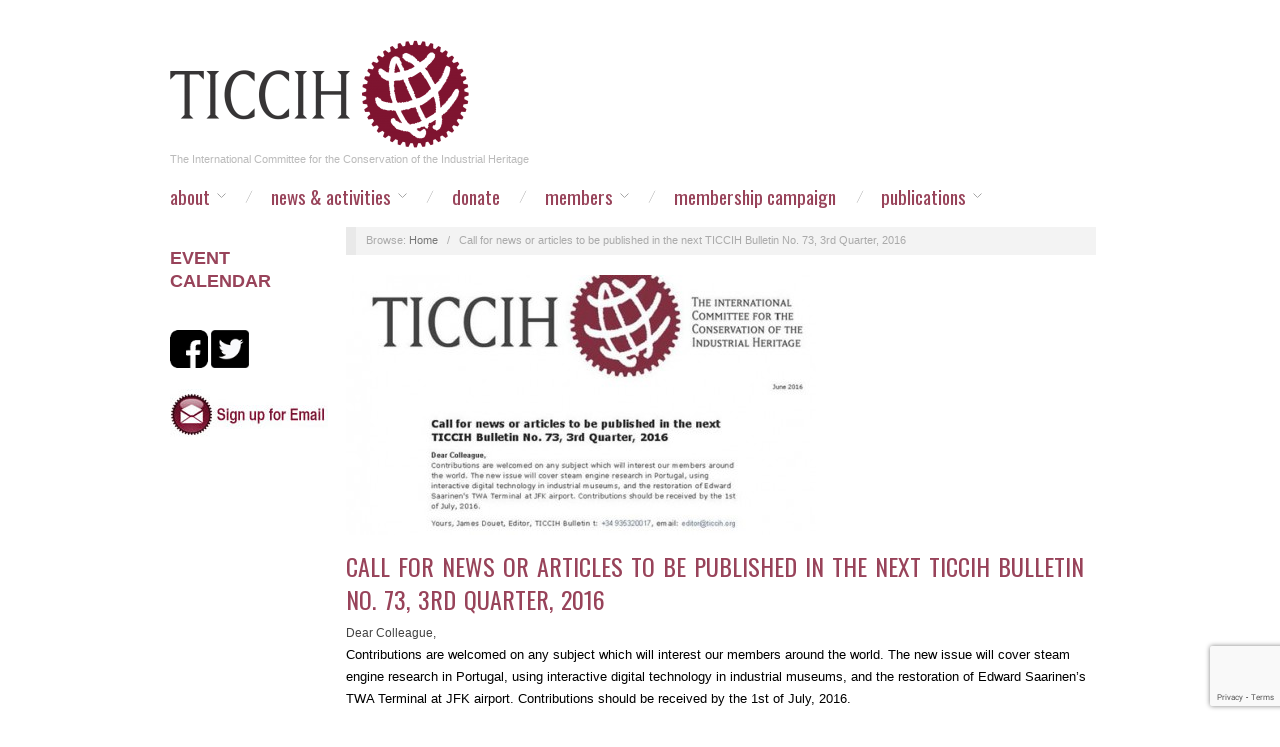

--- FILE ---
content_type: text/html; charset=UTF-8
request_url: https://ticcih.org/2476-2/
body_size: 43491
content:
<!doctype html>
<html lang="en-US">
<head>
	<meta http-equiv="Content-Type" content="text/html; charset=UTF-8" />
	<meta http-equiv="X-UA-Compatible" content="IE=edge,chrome=1">
		
	<!-- Mobile viewport optimized -->
	<meta name="viewport" content="width=device-width,initial-scale=1">
	
		
	<!-- Title -->
	 	
	<link rel="profile" href="https://gmpg.org/xfn/11" />
	<link rel="pingback" href="https://ticcih.org/xmlrpc.php" />
	
	<!-- WP Head -->
	<title>Call for news or articles to be published in the next TICCIH Bulletin No. 73, 3rd Quarter, 2016 &#8211; TICCIH</title>
<meta name='robots' content='max-image-preview:large' />
<meta name="generator" content="WordPress 6.9" />
<meta name="template" content="Oxygen 0.6.0" />
<link rel='dns-prefetch' href='//fonts.googleapis.com' />
<link rel="alternate" type="application/rss+xml" title="TICCIH &raquo; Feed" href="https://ticcih.org/feed/" />
<link rel="alternate" type="application/rss+xml" title="TICCIH &raquo; Comments Feed" href="https://ticcih.org/comments/feed/" />
<link rel="alternate" title="oEmbed (JSON)" type="application/json+oembed" href="https://ticcih.org/wp-json/oembed/1.0/embed?url=https%3A%2F%2Fticcih.org%2F2476-2%2F" />
<link rel="alternate" title="oEmbed (XML)" type="text/xml+oembed" href="https://ticcih.org/wp-json/oembed/1.0/embed?url=https%3A%2F%2Fticcih.org%2F2476-2%2F&#038;format=xml" />
<style id='wp-img-auto-sizes-contain-inline-css' type='text/css'>
img:is([sizes=auto i],[sizes^="auto," i]){contain-intrinsic-size:3000px 1500px}
/*# sourceURL=wp-img-auto-sizes-contain-inline-css */
</style>
<link rel='stylesheet' id='style-css' href='https://ticcih.org/wp-content/themes/tic-oxygen/style.css?ver=6.9' type='text/css' media='all' />
<style id='wp-emoji-styles-inline-css' type='text/css'>

	img.wp-smiley, img.emoji {
		display: inline !important;
		border: none !important;
		box-shadow: none !important;
		height: 1em !important;
		width: 1em !important;
		margin: 0 0.07em !important;
		vertical-align: -0.1em !important;
		background: none !important;
		padding: 0 !important;
	}
/*# sourceURL=wp-emoji-styles-inline-css */
</style>
<style id='wp-block-library-inline-css' type='text/css'>
:root{--wp-block-synced-color:#7a00df;--wp-block-synced-color--rgb:122,0,223;--wp-bound-block-color:var(--wp-block-synced-color);--wp-editor-canvas-background:#ddd;--wp-admin-theme-color:#007cba;--wp-admin-theme-color--rgb:0,124,186;--wp-admin-theme-color-darker-10:#006ba1;--wp-admin-theme-color-darker-10--rgb:0,107,160.5;--wp-admin-theme-color-darker-20:#005a87;--wp-admin-theme-color-darker-20--rgb:0,90,135;--wp-admin-border-width-focus:2px}@media (min-resolution:192dpi){:root{--wp-admin-border-width-focus:1.5px}}.wp-element-button{cursor:pointer}:root .has-very-light-gray-background-color{background-color:#eee}:root .has-very-dark-gray-background-color{background-color:#313131}:root .has-very-light-gray-color{color:#eee}:root .has-very-dark-gray-color{color:#313131}:root .has-vivid-green-cyan-to-vivid-cyan-blue-gradient-background{background:linear-gradient(135deg,#00d084,#0693e3)}:root .has-purple-crush-gradient-background{background:linear-gradient(135deg,#34e2e4,#4721fb 50%,#ab1dfe)}:root .has-hazy-dawn-gradient-background{background:linear-gradient(135deg,#faaca8,#dad0ec)}:root .has-subdued-olive-gradient-background{background:linear-gradient(135deg,#fafae1,#67a671)}:root .has-atomic-cream-gradient-background{background:linear-gradient(135deg,#fdd79a,#004a59)}:root .has-nightshade-gradient-background{background:linear-gradient(135deg,#330968,#31cdcf)}:root .has-midnight-gradient-background{background:linear-gradient(135deg,#020381,#2874fc)}:root{--wp--preset--font-size--normal:16px;--wp--preset--font-size--huge:42px}.has-regular-font-size{font-size:1em}.has-larger-font-size{font-size:2.625em}.has-normal-font-size{font-size:var(--wp--preset--font-size--normal)}.has-huge-font-size{font-size:var(--wp--preset--font-size--huge)}.has-text-align-center{text-align:center}.has-text-align-left{text-align:left}.has-text-align-right{text-align:right}.has-fit-text{white-space:nowrap!important}#end-resizable-editor-section{display:none}.aligncenter{clear:both}.items-justified-left{justify-content:flex-start}.items-justified-center{justify-content:center}.items-justified-right{justify-content:flex-end}.items-justified-space-between{justify-content:space-between}.screen-reader-text{border:0;clip-path:inset(50%);height:1px;margin:-1px;overflow:hidden;padding:0;position:absolute;width:1px;word-wrap:normal!important}.screen-reader-text:focus{background-color:#ddd;clip-path:none;color:#444;display:block;font-size:1em;height:auto;left:5px;line-height:normal;padding:15px 23px 14px;text-decoration:none;top:5px;width:auto;z-index:100000}html :where(.has-border-color){border-style:solid}html :where([style*=border-top-color]){border-top-style:solid}html :where([style*=border-right-color]){border-right-style:solid}html :where([style*=border-bottom-color]){border-bottom-style:solid}html :where([style*=border-left-color]){border-left-style:solid}html :where([style*=border-width]){border-style:solid}html :where([style*=border-top-width]){border-top-style:solid}html :where([style*=border-right-width]){border-right-style:solid}html :where([style*=border-bottom-width]){border-bottom-style:solid}html :where([style*=border-left-width]){border-left-style:solid}html :where(img[class*=wp-image-]){height:auto;max-width:100%}:where(figure){margin:0 0 1em}html :where(.is-position-sticky){--wp-admin--admin-bar--position-offset:var(--wp-admin--admin-bar--height,0px)}@media screen and (max-width:600px){html :where(.is-position-sticky){--wp-admin--admin-bar--position-offset:0px}}

/*# sourceURL=wp-block-library-inline-css */
</style><style id='global-styles-inline-css' type='text/css'>
:root{--wp--preset--aspect-ratio--square: 1;--wp--preset--aspect-ratio--4-3: 4/3;--wp--preset--aspect-ratio--3-4: 3/4;--wp--preset--aspect-ratio--3-2: 3/2;--wp--preset--aspect-ratio--2-3: 2/3;--wp--preset--aspect-ratio--16-9: 16/9;--wp--preset--aspect-ratio--9-16: 9/16;--wp--preset--color--black: #000000;--wp--preset--color--cyan-bluish-gray: #abb8c3;--wp--preset--color--white: #ffffff;--wp--preset--color--pale-pink: #f78da7;--wp--preset--color--vivid-red: #cf2e2e;--wp--preset--color--luminous-vivid-orange: #ff6900;--wp--preset--color--luminous-vivid-amber: #fcb900;--wp--preset--color--light-green-cyan: #7bdcb5;--wp--preset--color--vivid-green-cyan: #00d084;--wp--preset--color--pale-cyan-blue: #8ed1fc;--wp--preset--color--vivid-cyan-blue: #0693e3;--wp--preset--color--vivid-purple: #9b51e0;--wp--preset--gradient--vivid-cyan-blue-to-vivid-purple: linear-gradient(135deg,rgb(6,147,227) 0%,rgb(155,81,224) 100%);--wp--preset--gradient--light-green-cyan-to-vivid-green-cyan: linear-gradient(135deg,rgb(122,220,180) 0%,rgb(0,208,130) 100%);--wp--preset--gradient--luminous-vivid-amber-to-luminous-vivid-orange: linear-gradient(135deg,rgb(252,185,0) 0%,rgb(255,105,0) 100%);--wp--preset--gradient--luminous-vivid-orange-to-vivid-red: linear-gradient(135deg,rgb(255,105,0) 0%,rgb(207,46,46) 100%);--wp--preset--gradient--very-light-gray-to-cyan-bluish-gray: linear-gradient(135deg,rgb(238,238,238) 0%,rgb(169,184,195) 100%);--wp--preset--gradient--cool-to-warm-spectrum: linear-gradient(135deg,rgb(74,234,220) 0%,rgb(151,120,209) 20%,rgb(207,42,186) 40%,rgb(238,44,130) 60%,rgb(251,105,98) 80%,rgb(254,248,76) 100%);--wp--preset--gradient--blush-light-purple: linear-gradient(135deg,rgb(255,206,236) 0%,rgb(152,150,240) 100%);--wp--preset--gradient--blush-bordeaux: linear-gradient(135deg,rgb(254,205,165) 0%,rgb(254,45,45) 50%,rgb(107,0,62) 100%);--wp--preset--gradient--luminous-dusk: linear-gradient(135deg,rgb(255,203,112) 0%,rgb(199,81,192) 50%,rgb(65,88,208) 100%);--wp--preset--gradient--pale-ocean: linear-gradient(135deg,rgb(255,245,203) 0%,rgb(182,227,212) 50%,rgb(51,167,181) 100%);--wp--preset--gradient--electric-grass: linear-gradient(135deg,rgb(202,248,128) 0%,rgb(113,206,126) 100%);--wp--preset--gradient--midnight: linear-gradient(135deg,rgb(2,3,129) 0%,rgb(40,116,252) 100%);--wp--preset--font-size--small: 13px;--wp--preset--font-size--medium: 20px;--wp--preset--font-size--large: 36px;--wp--preset--font-size--x-large: 42px;--wp--preset--spacing--20: 0.44rem;--wp--preset--spacing--30: 0.67rem;--wp--preset--spacing--40: 1rem;--wp--preset--spacing--50: 1.5rem;--wp--preset--spacing--60: 2.25rem;--wp--preset--spacing--70: 3.38rem;--wp--preset--spacing--80: 5.06rem;--wp--preset--shadow--natural: 6px 6px 9px rgba(0, 0, 0, 0.2);--wp--preset--shadow--deep: 12px 12px 50px rgba(0, 0, 0, 0.4);--wp--preset--shadow--sharp: 6px 6px 0px rgba(0, 0, 0, 0.2);--wp--preset--shadow--outlined: 6px 6px 0px -3px rgb(255, 255, 255), 6px 6px rgb(0, 0, 0);--wp--preset--shadow--crisp: 6px 6px 0px rgb(0, 0, 0);}:where(.is-layout-flex){gap: 0.5em;}:where(.is-layout-grid){gap: 0.5em;}body .is-layout-flex{display: flex;}.is-layout-flex{flex-wrap: wrap;align-items: center;}.is-layout-flex > :is(*, div){margin: 0;}body .is-layout-grid{display: grid;}.is-layout-grid > :is(*, div){margin: 0;}:where(.wp-block-columns.is-layout-flex){gap: 2em;}:where(.wp-block-columns.is-layout-grid){gap: 2em;}:where(.wp-block-post-template.is-layout-flex){gap: 1.25em;}:where(.wp-block-post-template.is-layout-grid){gap: 1.25em;}.has-black-color{color: var(--wp--preset--color--black) !important;}.has-cyan-bluish-gray-color{color: var(--wp--preset--color--cyan-bluish-gray) !important;}.has-white-color{color: var(--wp--preset--color--white) !important;}.has-pale-pink-color{color: var(--wp--preset--color--pale-pink) !important;}.has-vivid-red-color{color: var(--wp--preset--color--vivid-red) !important;}.has-luminous-vivid-orange-color{color: var(--wp--preset--color--luminous-vivid-orange) !important;}.has-luminous-vivid-amber-color{color: var(--wp--preset--color--luminous-vivid-amber) !important;}.has-light-green-cyan-color{color: var(--wp--preset--color--light-green-cyan) !important;}.has-vivid-green-cyan-color{color: var(--wp--preset--color--vivid-green-cyan) !important;}.has-pale-cyan-blue-color{color: var(--wp--preset--color--pale-cyan-blue) !important;}.has-vivid-cyan-blue-color{color: var(--wp--preset--color--vivid-cyan-blue) !important;}.has-vivid-purple-color{color: var(--wp--preset--color--vivid-purple) !important;}.has-black-background-color{background-color: var(--wp--preset--color--black) !important;}.has-cyan-bluish-gray-background-color{background-color: var(--wp--preset--color--cyan-bluish-gray) !important;}.has-white-background-color{background-color: var(--wp--preset--color--white) !important;}.has-pale-pink-background-color{background-color: var(--wp--preset--color--pale-pink) !important;}.has-vivid-red-background-color{background-color: var(--wp--preset--color--vivid-red) !important;}.has-luminous-vivid-orange-background-color{background-color: var(--wp--preset--color--luminous-vivid-orange) !important;}.has-luminous-vivid-amber-background-color{background-color: var(--wp--preset--color--luminous-vivid-amber) !important;}.has-light-green-cyan-background-color{background-color: var(--wp--preset--color--light-green-cyan) !important;}.has-vivid-green-cyan-background-color{background-color: var(--wp--preset--color--vivid-green-cyan) !important;}.has-pale-cyan-blue-background-color{background-color: var(--wp--preset--color--pale-cyan-blue) !important;}.has-vivid-cyan-blue-background-color{background-color: var(--wp--preset--color--vivid-cyan-blue) !important;}.has-vivid-purple-background-color{background-color: var(--wp--preset--color--vivid-purple) !important;}.has-black-border-color{border-color: var(--wp--preset--color--black) !important;}.has-cyan-bluish-gray-border-color{border-color: var(--wp--preset--color--cyan-bluish-gray) !important;}.has-white-border-color{border-color: var(--wp--preset--color--white) !important;}.has-pale-pink-border-color{border-color: var(--wp--preset--color--pale-pink) !important;}.has-vivid-red-border-color{border-color: var(--wp--preset--color--vivid-red) !important;}.has-luminous-vivid-orange-border-color{border-color: var(--wp--preset--color--luminous-vivid-orange) !important;}.has-luminous-vivid-amber-border-color{border-color: var(--wp--preset--color--luminous-vivid-amber) !important;}.has-light-green-cyan-border-color{border-color: var(--wp--preset--color--light-green-cyan) !important;}.has-vivid-green-cyan-border-color{border-color: var(--wp--preset--color--vivid-green-cyan) !important;}.has-pale-cyan-blue-border-color{border-color: var(--wp--preset--color--pale-cyan-blue) !important;}.has-vivid-cyan-blue-border-color{border-color: var(--wp--preset--color--vivid-cyan-blue) !important;}.has-vivid-purple-border-color{border-color: var(--wp--preset--color--vivid-purple) !important;}.has-vivid-cyan-blue-to-vivid-purple-gradient-background{background: var(--wp--preset--gradient--vivid-cyan-blue-to-vivid-purple) !important;}.has-light-green-cyan-to-vivid-green-cyan-gradient-background{background: var(--wp--preset--gradient--light-green-cyan-to-vivid-green-cyan) !important;}.has-luminous-vivid-amber-to-luminous-vivid-orange-gradient-background{background: var(--wp--preset--gradient--luminous-vivid-amber-to-luminous-vivid-orange) !important;}.has-luminous-vivid-orange-to-vivid-red-gradient-background{background: var(--wp--preset--gradient--luminous-vivid-orange-to-vivid-red) !important;}.has-very-light-gray-to-cyan-bluish-gray-gradient-background{background: var(--wp--preset--gradient--very-light-gray-to-cyan-bluish-gray) !important;}.has-cool-to-warm-spectrum-gradient-background{background: var(--wp--preset--gradient--cool-to-warm-spectrum) !important;}.has-blush-light-purple-gradient-background{background: var(--wp--preset--gradient--blush-light-purple) !important;}.has-blush-bordeaux-gradient-background{background: var(--wp--preset--gradient--blush-bordeaux) !important;}.has-luminous-dusk-gradient-background{background: var(--wp--preset--gradient--luminous-dusk) !important;}.has-pale-ocean-gradient-background{background: var(--wp--preset--gradient--pale-ocean) !important;}.has-electric-grass-gradient-background{background: var(--wp--preset--gradient--electric-grass) !important;}.has-midnight-gradient-background{background: var(--wp--preset--gradient--midnight) !important;}.has-small-font-size{font-size: var(--wp--preset--font-size--small) !important;}.has-medium-font-size{font-size: var(--wp--preset--font-size--medium) !important;}.has-large-font-size{font-size: var(--wp--preset--font-size--large) !important;}.has-x-large-font-size{font-size: var(--wp--preset--font-size--x-large) !important;}
/*# sourceURL=global-styles-inline-css */
</style>

<style id='classic-theme-styles-inline-css' type='text/css'>
/*! This file is auto-generated */
.wp-block-button__link{color:#fff;background-color:#32373c;border-radius:9999px;box-shadow:none;text-decoration:none;padding:calc(.667em + 2px) calc(1.333em + 2px);font-size:1.125em}.wp-block-file__button{background:#32373c;color:#fff;text-decoration:none}
/*# sourceURL=/wp-includes/css/classic-themes.min.css */
</style>
<link rel='stylesheet' id='cpsh-shortcodes-css' href='https://ticcih.org/wp-content/plugins/column-shortcodes/assets/css/shortcodes.css?ver=1.0.1' type='text/css' media='all' />
<link rel='stylesheet' id='contact-form-7-css' href='https://ticcih.org/wp-content/plugins/contact-form-7/includes/css/styles.css?ver=6.1.4' type='text/css' media='all' />
<link rel='stylesheet' id='bg-shce-genericons-css' href='https://ticcih.org/wp-content/plugins/show-hidecollapse-expand/assets/css/genericons/genericons.css?ver=6.9' type='text/css' media='all' />
<link rel='stylesheet' id='bg-show-hide-css' href='https://ticcih.org/wp-content/plugins/show-hidecollapse-expand/assets/css/bg-show-hide.css?ver=6.9' type='text/css' media='all' />
<link rel='stylesheet' id='font-oswald-css' href='https://fonts.googleapis.com/css?family=Oswald&#038;ver=1' type='text/css' media='screen' />
<script type="text/javascript" src="https://ticcih.org/wp-includes/js/jquery/jquery.min.js?ver=3.7.1" id="jquery-core-js"></script>
<script type="text/javascript" src="https://ticcih.org/wp-includes/js/jquery/jquery-migrate.min.js?ver=3.4.1" id="jquery-migrate-js"></script>
<link rel="https://api.w.org/" href="https://ticcih.org/wp-json/" /><link rel="alternate" title="JSON" type="application/json" href="https://ticcih.org/wp-json/wp/v2/posts/2476" /><link rel="EditURI" type="application/rsd+xml" title="RSD" href="https://ticcih.org/xmlrpc.php?rsd" />
<link rel="canonical" href="https://ticcih.org/2476-2/" />
<link rel='shortlink' href='https://ticcih.org/?p=2476' />

	<style type="text/css">

		/* Font size. */
					html { font-size: 16px; }
		
		/* Font family. */
					h1, h2, h3, h4, h5, h6, dl dt, blockquote, blockquote blockquote blockquote, #site-title, #menu-primary li a { font-family: 'Oswald', serif; }
		
		/* Link color. */
					a, a:visited, .page-template-front .hfeed-more .hentry .entry-title a:hover, .entry-title a, .entry-title a:visited { color: #98435a; }
			.read-more, .read-more:visited, .pagination a:hover, .comment-navigation a:hover, #respond #submit, .button, a.button, #subscribe #subbutton, .wpcf7-submit, #loginform .button-primary { background-color: #98435a; }
				a:hover, a:focus { color: #000; }
		.read-more:hover, #respond #submit:hover, .button:hover, a.button:hover, #subscribe #subbutton:hover, .wpcf7-submit:hover, #loginform .button-primary:hover { background-color: #111; }

		/* Custom CSS. */
		
	
	</style>	

<style type="text/css" id="custom-background-css">
body.custom-background { background-image: url("https://ticcihdev.it.mtu.edu/wp-content/uploads/2013/05/ticcih-background-050113.jpg"); background-position: right top; background-size: auto; background-repeat: no-repeat; background-attachment: scroll; }
</style>
	<link rel="icon" href="https://ticcih.org/wp-content/uploads/2020/04/cropped-ticcih-favicon-32x32.jpg" sizes="32x32" />
<link rel="icon" href="https://ticcih.org/wp-content/uploads/2020/04/cropped-ticcih-favicon-192x192.jpg" sizes="192x192" />
<link rel="apple-touch-icon" href="https://ticcih.org/wp-content/uploads/2020/04/cropped-ticcih-favicon-180x180.jpg" />
<meta name="msapplication-TileImage" content="https://ticcih.org/wp-content/uploads/2020/04/cropped-ticcih-favicon-270x270.jpg" />

</head>

<body data-rsssl=1 class="wordpress ltr en_US child-theme y2025 m12 d04 h21 thursday logged-out custom-background custom-header singular singular-post singular-post-2476 no-js">

	
	<div id="container">
		
		<div class="wrap">

				
			<div id="header">
	
					
					<div id="branding">
						
						<div id="site-title">
<a href="https://ticcih.org" title="TICCIH" rel="Home">
<img class="logo" src="https://ticcih.org/wp-content/uploads/2013/03/cropped-cropped-ticcih-logo-300x108.png" alt="TICCIH" />
</a>
</div>
						
						<div id="site-description"><span>The International Committee for the Conservation of the Industrial Heritage</span></div>						
					</div><!-- #branding -->
					
					
	<div id="sidebar-header" class="sidebar">

		<section id="text-9" class="widget widget_text widget-widget_text">			<div class="textwidget"></div>
		</section><section id="text-7" class="widget widget_text widget-widget_text">			<div class="textwidget"><div id="google_translate_element" style="text-align:right"></div><script type="text/javascript">
function googleTranslateElementInit() {
  new google.translate.TranslateElement({pageLanguage: 'en', layout: google.translate.TranslateElement.InlineLayout.SIMPLE}, 'google_translate_element');
}
</script><script type="text/javascript" src="//translate.google.com/translate_a/element.js?cb=googleTranslateElementInit"></script></div>
		</section>
	</div><!-- #sidebar-header -->

					
					
	
	<div id="menu-primary" class="site-navigation menu-container" role="navigation">

		<span class="menu-toggle">Menu</span>

		
		<div class="menu"><ul id="menu-primary-items" class="nav-menu"><li id="menu-item-3054" class="menu-item menu-item-type-post_type menu-item-object-page menu-item-has-children menu-item-3054"><a href="https://ticcih.org/about/">About</a>
<ul class="sub-menu">
	<li id="menu-item-3057" class="menu-item menu-item-type-post_type menu-item-object-page menu-item-has-children menu-item-3057"><a href="https://ticcih.org/about/about-ticcih/">Guiding Principles &#038; Agreements</a>
	<ul class="sub-menu">
		<li id="menu-item-3061" class="menu-item menu-item-type-post_type menu-item-object-page menu-item-3061"><a href="https://ticcih.org/about/statutes/">Statutes</a></li>
		<li id="menu-item-3055" class="menu-item menu-item-type-post_type menu-item-object-page menu-item-3055"><a href="https://ticcih.org/about/charter/">Charter</a></li>
		<li id="menu-item-3060" class="menu-item menu-item-type-post_type menu-item-object-page menu-item-3060"><a href="https://ticcih.org/about/icomosticcih-memorandum-of-understanding/">ICOMOS/TICCIH Memorandum of Understanding</a></li>
		<li id="menu-item-3058" class="menu-item menu-item-type-post_type menu-item-object-page menu-item-3058"><a href="https://ticcih.org/about/about-ticcih/dublin-principles/">Dublin Principles</a></li>
		<li id="menu-item-3056" class="menu-item menu-item-type-post_type menu-item-object-page menu-item-3056"><a href="https://ticcih.org/about/charter/taipei-declaration-for-asian-industrial-heritage/">Taipei Declaration for Asian Industrial Heritage</a></li>
		<li id="menu-item-5450" class="menu-item menu-item-type-post_type menu-item-object-page menu-item-5450"><a href="https://ticcih.org/maan-seoul-declaration-2011-on-industrial-heritage-in-asia/">mAAN Seoul Declaration 2011 on Industrial Heritage in Asia</a></li>
	</ul>
</li>
	<li id="menu-item-3073" class="menu-item menu-item-type-post_type menu-item-object-page menu-item-3073"><a href="https://ticcih.org/news/calendar/">Calendar</a></li>
	<li id="menu-item-3605" class="menu-item menu-item-type-post_type menu-item-object-page menu-item-3605"><a href="https://ticcih.org/countries/">Countries</a></li>
	<li id="menu-item-3062" class="menu-item menu-item-type-post_type menu-item-object-page menu-item-3062"><a href="https://ticcih.org/about/board/">Board</a></li>
	<li id="menu-item-3063" class="menu-item menu-item-type-post_type menu-item-object-page menu-item-3063"><a href="https://ticcih.org/about/fields-of-interest-thematic-sectors/">Fields of Interest/Thematic Sectors</a></li>
	<li id="menu-item-3283" class="menu-item menu-item-type-post_type menu-item-object-page menu-item-3283"><a href="https://ticcih.org/partners-2/">Partners</a></li>
</ul>
</li>
<li id="menu-item-3093" class="menu-item menu-item-type-post_type menu-item-object-page menu-item-has-children menu-item-3093"><a href="https://ticcih.org/activities/">News &#038; Activities</a>
<ul class="sub-menu">
	<li id="menu-item-4285" class="menu-item menu-item-type-custom menu-item-object-custom menu-item-4285"><a href="https://www.ticcih.org/category/news/">News</a></li>
	<li id="menu-item-4267" class="menu-item menu-item-type-post_type menu-item-object-page menu-item-4267"><a href="https://ticcih.org/news/calendar/">Calendar</a></li>
	<li id="menu-item-3095" class="menu-item menu-item-type-post_type menu-item-object-page menu-item-3095"><a href="https://ticcih.org/activities/congresses/">Congresses and Regional Meetings</a></li>
	<li id="menu-item-3094" class="menu-item menu-item-type-post_type menu-item-object-page menu-item-3094"><a href="https://ticcih.org/activities/sections/">Sections</a></li>
	<li id="menu-item-3097" class="menu-item menu-item-type-taxonomy menu-item-object-category menu-item-3097"><a href="https://ticcih.org/category/conferences/">Upcoming Conferences</a></li>
	<li id="menu-item-4708" class="menu-item menu-item-type-taxonomy menu-item-object-category menu-item-4708"><a href="https://ticcih.org/category/past-conferences/">Past Conferences</a></li>
</ul>
</li>
<li id="menu-item-3773" class="menu-item menu-item-type-post_type menu-item-object-page menu-item-3773"><a href="https://ticcih.org/donations/">Donate</a></li>
<li id="menu-item-3085" class="menu-item menu-item-type-post_type menu-item-object-page menu-item-has-children menu-item-3085"><a href="https://ticcih.org/membership/">Members</a>
<ul class="sub-menu">
	<li id="menu-item-3729" class="menu-item menu-item-type-post_type menu-item-object-page menu-item-3729"><a href="https://ticcih.org/ticcih-membership-sign-up/">Join TICCIH or Renew Membership</a></li>
	<li id="menu-item-3732" class="menu-item menu-item-type-post_type menu-item-object-page menu-item-3732"><a href="https://ticcih.org/membership-directory/">TICCIH Membership Directory</a></li>
	<li id="menu-item-3728" class="menu-item menu-item-type-post_type menu-item-object-page menu-item-3728"><a href="https://ticcih.org/ticcih-member-sign-in/">Log In to Your TICCIH Membership Account</a></li>
	<li id="menu-item-3738" class="menu-item menu-item-type-post_type menu-item-object-page menu-item-3738"><a href="https://ticcih.org/ticcih-member-sign-out/">Sign Out of Your TICCIH Membership Account</a></li>
	<li id="menu-item-3730" class="menu-item menu-item-type-post_type menu-item-object-page menu-item-3730"><a href="https://ticcih.org/membership-account-management/">Manage Your TICCIH Membership Account</a></li>
</ul>
</li>
<li id="menu-item-4116" class="menu-item menu-item-type-post_type menu-item-object-post menu-item-4116"><a href="https://ticcih.org/ticcih-membership-campaign/">Membership Campaign</a></li>
<li id="menu-item-3086" class="menu-item menu-item-type-post_type menu-item-object-page menu-item-has-children menu-item-3086"><a href="https://ticcih.org/publications/">Publications</a>
<ul class="sub-menu">
	<li id="menu-item-3270" class="menu-item menu-item-type-post_type menu-item-object-page menu-item-3270"><a href="https://ticcih.org/ticcih-bulletin/">TICCIH Bulletin</a></li>
	<li id="menu-item-3289" class="menu-item menu-item-type-post_type menu-item-object-page menu-item-3289"><a href="https://ticcih.org/industrial-heritage-retooled-available/">Industrial Heritage Retooled Book</a></li>
	<li id="menu-item-3092" class="menu-item menu-item-type-post_type menu-item-object-page menu-item-3092"><a href="https://ticcih.org/congress-proceedings-transactions-and-reports/">Congress Proceedings, Transactions, and Reports</a></li>
	<li id="menu-item-3090" class="menu-item menu-item-type-post_type menu-item-object-page menu-item-3090"><a href="https://ticcih.org/ticcih-thematic-studies-and-published-reports/">Thematic Studies and Published Reports</a></li>
	<li id="menu-item-4787" class="menu-item menu-item-type-post_type menu-item-object-page menu-item-4787"><a href="https://ticcih.org/other-event-reports/">Other TICCIH Event Reports</a></li>
	<li id="menu-item-4705" class="menu-item menu-item-type-taxonomy menu-item-object-category menu-item-4705"><a href="https://ticcih.org/category/other-publications-resources/">Other Publications &amp; Resources</a></li>
</ul>
</li>
</ul></div>
		
	</div><!-- #menu-primary .menu-container -->

	
					
	
						
					
			</div><!-- #header -->
	
				
				
			<div id="main">
	
				
	<div class="aside">
	
				
		
	
	<div id="sidebar-primary" class="sidebar">

				
		<section id="custom_html-2" class="widget_text widget widget_custom_html widget-widget_custom_html"><div class="textwidget custom-html-widget"><br/>
<span style="color:#63b969;font-weight:bold;font-size:18px;"><a href="https://ticcih.org/news/calendar/">EVENT CALENDAR</a></span>

<br/>
</div></section><section id="custom_html-3" class="widget_text widget widget_custom_html widget-widget_custom_html"><div class="textwidget custom-html-widget"><br/>
<a href="https://www.facebook.com/TICCIH" target="_blank"><img src="https://ticcih.org/wp-content/uploads/2020/08/facebooklogoforticcih.jpg" alt="Facebook" width="38" height="38" border="0"></a>  
<a href="https://twitter.com/TiccihI" target="_blank"><img src="https://ticcih.org/wp-content/uploads/2020/08/twitterlogoforticcih.jpg" alt="Twitter" width="38" height="38" border="0"></a><br /><br />
<a href="http://visitor.r20.constantcontact.com/d.jsp?llr=j9uegidab&p=oi&m=1103007732553" target="_blank"><img src="https://ticcih.org/wp-content/uploads/2019/12/SignUpS.jpg" alt="Sign up for email" border="0"></a></div></section>
		
	</div><!-- #sidebar-primary .aside -->

	
	
	</div>

		
	<div class="content-wrap">

		<div id="content">
	
			
		<div class="breadcrumb-trail breadcrumbs" itemprop="breadcrumb">
			<span class="trail-browse">Browse:</span> <span class="trail-begin"><a href="https://ticcih.org" title="TICCIH" rel="home">Home</a></span>
			 <span class="sep">&nbsp; / &nbsp;</span> <span class="trail-end">Call for news or articles to be published in the next TICCIH Bulletin No. 73, 3rd Quarter, 2016</span>
		</div>	
			<div class="hfeed">
	
					
						
							
						<div id="post-2476" class="hentry post publish post-1 odd author-dadurfee category-bulletin category-membership category-publications category-news">
	
														
							<div class="post-content">
							
								<img src="https://ticcih.org/wp-content/uploads/2016/06/Callno73580x380-470x260.jpg" alt="Call for news or articles to be published in the next TICCIH Bulletin No. 73, 3rd Quarter, 2016" class="single-thumbnail featured" width="470" height="260" />								
								<h2 class="post-title entry-title"><a href="https://ticcih.org/2476-2/" title="Call for news or articles to be published in the next TICCIH Bulletin No. 73, 3rd Quarter, 2016" rel="bookmark">Call for news or articles to be published in the next TICCIH Bulletin No. 73, 3rd Quarter, 2016</a></h2>
	
								<div class="byline"><a href="https://ticcih.org/author/dadurfee/" title="Posts by dadurfee" rel="author">dadurfee</a> / <a href="https://ticcih.org/2476-2/">June 15, 2016</a> / <span>Comments Off<span class="screen-reader-text"> on Call for news or articles to be published in the next TICCIH Bulletin No. 73, 3rd Quarter, 2016</span></span> / <a href="https://ticcih.org/category/bulletin/" rel="category tag">Bulletin</a>, <a href="https://ticcih.org/category/membership/" rel="category tag">Membership Updates</a>, <a href="https://ticcih.org/category/publications/" rel="category tag">New Publications</a>, <a href="https://ticcih.org/category/news/" rel="category tag">News</a></div>
	
								<div class="entry-content">
									
									<div>Dear Colleague,</div>
<p><span style="color: #000000; font-family: Verdana,Geneva,Arial,Helvetica,sans-serif; font-size: small;">Contributions are welcomed on any subject which will interest our members around the world. The new issue will cover steam engine research in Portugal, using interactive digital technology in industrial museums, and the restoration of Edward Saarinen&#8217;s TWA Terminal at JFK airport. Contributions should be received by the <span class="aBn" tabindex="0" data-term="goog_1761873043"><span class="aQJ">1st of July, 2016</span></span>.<br />
</span></p>
<p><span style="color: #000000; font-family: Verdana,Arial,Helvetica,sans-serif; font-size: small;"> <span style="color: #000000; font-family: Verdana; font-size: small;">Yours, James Douet, Editor, TICCIH Bulletin t: <a href="tel:%2B34%20935320017" target="_blank">+34 935320017</a>, email: <a href="mailto:editor@ticcih.org" target="_blank">editor@ticcih.org</a></span> </span></p>
<table border="0" width="80%" cellspacing="5" cellpadding="0">
<tbody>
<tr valign="top">
<td colspan="1" rowspan="1" width="50%">
<ul>
<li><a href="mailto:editor@ticcih.org" target="_blank" shape="rect">Editor email contact</a></li>
</ul>
</td>
<td colspan="1" rowspan="1" width="50%"></td>
</tr>
</tbody>
</table>
<div>
<hr />
<p><span style="color: #ff0000; font-family: Verdana,Arial,Helvetica,sans-serif; font-size: large;"><span style="color: #000000; font-family: Verdana,Geneva,Arial,Helvetica,sans-serif; font-size: medium;">2016 TICCIH membership dues are now overdue if you have not already renewed. Please renew <span class="il">for</span> 2016 as soon as possible if you wish to continue to receive the TICCIH Bulletins. You can check the <a href="https://ticcih.org/about/directory/">TICCIH online directory</a> to see your current dues payment year. </span> </span></p>
</div>
<table border="0" width="100%" cellspacing="0" cellpadding="0">
<tbody>
<tr>
<td colspan="1" rowspan="1"><img decoding="async" class="CToWUd" src="https://ci6.googleusercontent.com/proxy/SX1g3yQzs6b0k3yuqV52TKmeRmZ1X0t_n6WH5BOj8r1ykhiSK8LGsLZkABWMTX994Y8AJt7TA9nkWOiqk1vfFRNgydJXVrKNrvJ7YGua=s0-d-e1-ft#http://img.constantcontact.com/letters/images/spacer.gif" alt="" width="1" height="5" /></td>
</tr>
<tr bgcolor="#FF0000">
<td colspan="1" rowspan="1"><img decoding="async" class="CToWUd" src="https://ci6.googleusercontent.com/proxy/SX1g3yQzs6b0k3yuqV52TKmeRmZ1X0t_n6WH5BOj8r1ykhiSK8LGsLZkABWMTX994Y8AJt7TA9nkWOiqk1vfFRNgydJXVrKNrvJ7YGua=s0-d-e1-ft#http://img.constantcontact.com/letters/images/spacer.gif" alt="" width="1" height="1" /></td>
</tr>
<tr>
<td colspan="1" rowspan="1"><img decoding="async" class="CToWUd" src="https://ci6.googleusercontent.com/proxy/SX1g3yQzs6b0k3yuqV52TKmeRmZ1X0t_n6WH5BOj8r1ykhiSK8LGsLZkABWMTX994Y8AJt7TA9nkWOiqk1vfFRNgydJXVrKNrvJ7YGua=s0-d-e1-ft#http://img.constantcontact.com/letters/images/spacer.gif" alt="" width="1" height="5" /></td>
</tr>
</tbody>
</table>
<table border="0" width="80%" cellspacing="5" cellpadding="0">
<tbody>
<tr valign="top">
<td colspan="1" rowspan="1" width="50%">
<ul>
<li><a href="https://ticcih.org/join-ticcih/" target="_blank">Join or renew TICCIH membership <span class="il">for</span> 2016 online.</a></li>
</ul>
</td>
<td colspan="1" rowspan="1" width="50%"></td>
</tr>
</tbody>
</table>
<p>&nbsp;</p>
									
																		
								</div><!-- .entry-content -->
	
								<div class="entry-meta"></div>
	
															
							</div><!-- .post-content -->
	
						</div><!-- .hentry -->
	
							
							
							
							
						
					
			</div><!-- .hfeed -->
	
				
			
	
		<div class="loop-nav">
			<div class="previous"><a href="https://ticcih.org/ticcih-bulletin-72-2nd-quarter-2016-published/" rel="prev">&larr; TICCIH Bulletin 72, 2nd quarter 2016 published</a></div>			<div class="next"><a href="https://ticcih.org/ticcih-bulletin-73-3rd-quarter-2016-published/" rel="next">TICCIH BULLETIN 73, 3RD QUARTER 2016 PUBLISHED &rarr;</a></div>		</div><!-- .loop-nav -->

		
		</div><!-- #content -->
	
		
				
				
				
	
	<div id="sidebar-secondary" class="sidebar">

		
		<section id="text-8" class="widget widget_text widget-widget_text">			<div class="textwidget"></div>
		</section>
		
	</div><!-- #sidebar-secondary .aside -->

	
				
				</div><!-- .content-wrap -->

				
		</div><!-- #main -->

		
				

		
		<div id="footer">

			
			<div id="footer-content" class="footer-content">
            <p class="copyright">Copyright &#169; 2025 <p class="credit"> Powered by <a href="http://alienwp.com">Oxygen Theme</a>.</p>
				
			
				
			</div>
				
			
			
			
		</div><!-- #footer -->

				
		</div><!-- .wrap -->

	</div><!-- #container -->

		
	<script type="speculationrules">
{"prefetch":[{"source":"document","where":{"and":[{"href_matches":"/*"},{"not":{"href_matches":["/wp-*.php","/wp-admin/*","/wp-content/uploads/*","/wp-content/*","/wp-content/plugins/*","/wp-content/themes/tic-oxygen/*","/wp-content/themes/oxygen/*","/*\\?(.+)"]}},{"not":{"selector_matches":"a[rel~=\"nofollow\"]"}},{"not":{"selector_matches":".no-prefetch, .no-prefetch a"}}]},"eagerness":"conservative"}]}
</script>
<script type="text/javascript" src="https://ticcih.org/wp-includes/js/dist/hooks.min.js?ver=dd5603f07f9220ed27f1" id="wp-hooks-js"></script>
<script type="text/javascript" src="https://ticcih.org/wp-includes/js/dist/i18n.min.js?ver=c26c3dc7bed366793375" id="wp-i18n-js"></script>
<script type="text/javascript" id="wp-i18n-js-after">
/* <![CDATA[ */
wp.i18n.setLocaleData( { 'text direction\u0004ltr': [ 'ltr' ] } );
//# sourceURL=wp-i18n-js-after
/* ]]> */
</script>
<script type="text/javascript" src="https://ticcih.org/wp-content/plugins/contact-form-7/includes/swv/js/index.js?ver=6.1.4" id="swv-js"></script>
<script type="text/javascript" id="contact-form-7-js-before">
/* <![CDATA[ */
var wpcf7 = {
    "api": {
        "root": "https:\/\/ticcih.org\/wp-json\/",
        "namespace": "contact-form-7\/v1"
    }
};
//# sourceURL=contact-form-7-js-before
/* ]]> */
</script>
<script type="text/javascript" src="https://ticcih.org/wp-content/plugins/contact-form-7/includes/js/index.js?ver=6.1.4" id="contact-form-7-js"></script>
<script type="text/javascript" src="https://ticcih.org/wp-includes/js/jquery/ui/effect.min.js?ver=1.13.3" id="jquery-effects-core-js"></script>
<script type="text/javascript" src="https://ticcih.org/wp-includes/js/jquery/ui/effect-slide.min.js?ver=1.13.3" id="jquery-effects-slide-js"></script>
<script type="text/javascript" src="https://ticcih.org/wp-includes/js/jquery/ui/effect-highlight.min.js?ver=1.13.3" id="jquery-effects-highlight-js"></script>
<script type="text/javascript" src="https://ticcih.org/wp-includes/js/jquery/ui/effect-fold.min.js?ver=1.13.3" id="jquery-effects-fold-js"></script>
<script type="text/javascript" src="https://ticcih.org/wp-includes/js/jquery/ui/effect-blind.min.js?ver=1.13.3" id="jquery-effects-blind-js"></script>
<script type="text/javascript" id="bg-show-hide-script-js-extra">
/* <![CDATA[ */
var BG_SHCE_USE_EFFECTS = "0";
var BG_SHCE_TOGGLE_SPEED = "400";
var BG_SHCE_TOGGLE_OPTIONS = "none";
var BG_SHCE_TOGGLE_EFFECT = "blind";
//# sourceURL=bg-show-hide-script-js-extra
/* ]]> */
</script>
<script type="text/javascript" src="https://ticcih.org/wp-content/plugins/show-hidecollapse-expand/assets/js/bg-show-hide.js?ver=6.9" id="bg-show-hide-script-js"></script>
<script type="text/javascript" src="https://ticcih.org/wp-content/themes/oxygen/js/jquery.imagesloaded.js?ver=1.0" id="oxygen_imagesloaded-js"></script>
<script type="text/javascript" src="https://ticcih.org/wp-content/themes/oxygen/js/jquery.masonry.min.js?ver=1.0" id="oxygen_masonry-js"></script>
<script type="text/javascript" src="https://ticcih.org/wp-content/themes/oxygen/js/cycle/jquery.cycle.min.js?ver=1.0" id="oxygen_cycle-js"></script>
<script type="text/javascript" src="https://ticcih.org/wp-content/themes/oxygen/js/fitvids/jquery.fitvids.js?ver=1.0" id="oxygen_fitvids-js"></script>
<script type="text/javascript" src="https://ticcih.org/wp-content/themes/oxygen/js/navigation.js?ver=20130301" id="oxygen_navigation-js"></script>
<script type="text/javascript" id="oxygen_footer_scripts_light-js-extra">
/* <![CDATA[ */
var slider_settings = {"timeout":"9000"};
//# sourceURL=oxygen_footer_scripts_light-js-extra
/* ]]> */
</script>
<script type="text/javascript" src="https://ticcih.org/wp-content/themes/oxygen/js/footer-scripts-light.js?ver=1.0" id="oxygen_footer_scripts_light-js"></script>
<script type="text/javascript" src="https://ticcih.org/wp-content/themes/oxygen/library/js/drop-downs.min.js?ver=20130805" id="drop-downs-js"></script>
<script type="text/javascript" src="https://www.google.com/recaptcha/api.js?render=6LcddtoUAAAAAH1IWGMXGS11kwD1oz76trdafDGq&amp;ver=3.0" id="google-recaptcha-js"></script>
<script type="text/javascript" src="https://ticcih.org/wp-includes/js/dist/vendor/wp-polyfill.min.js?ver=3.15.0" id="wp-polyfill-js"></script>
<script type="text/javascript" id="wpcf7-recaptcha-js-before">
/* <![CDATA[ */
var wpcf7_recaptcha = {
    "sitekey": "6LcddtoUAAAAAH1IWGMXGS11kwD1oz76trdafDGq",
    "actions": {
        "homepage": "homepage",
        "contactform": "contactform"
    }
};
//# sourceURL=wpcf7-recaptcha-js-before
/* ]]> */
</script>
<script type="text/javascript" src="https://ticcih.org/wp-content/plugins/contact-form-7/modules/recaptcha/index.js?ver=6.1.4" id="wpcf7-recaptcha-js"></script>
<script id="wp-emoji-settings" type="application/json">
{"baseUrl":"https://s.w.org/images/core/emoji/17.0.2/72x72/","ext":".png","svgUrl":"https://s.w.org/images/core/emoji/17.0.2/svg/","svgExt":".svg","source":{"concatemoji":"https://ticcih.org/wp-includes/js/wp-emoji-release.min.js?ver=6.9"}}
</script>
<script type="module">
/* <![CDATA[ */
/*! This file is auto-generated */
const a=JSON.parse(document.getElementById("wp-emoji-settings").textContent),o=(window._wpemojiSettings=a,"wpEmojiSettingsSupports"),s=["flag","emoji"];function i(e){try{var t={supportTests:e,timestamp:(new Date).valueOf()};sessionStorage.setItem(o,JSON.stringify(t))}catch(e){}}function c(e,t,n){e.clearRect(0,0,e.canvas.width,e.canvas.height),e.fillText(t,0,0);t=new Uint32Array(e.getImageData(0,0,e.canvas.width,e.canvas.height).data);e.clearRect(0,0,e.canvas.width,e.canvas.height),e.fillText(n,0,0);const a=new Uint32Array(e.getImageData(0,0,e.canvas.width,e.canvas.height).data);return t.every((e,t)=>e===a[t])}function p(e,t){e.clearRect(0,0,e.canvas.width,e.canvas.height),e.fillText(t,0,0);var n=e.getImageData(16,16,1,1);for(let e=0;e<n.data.length;e++)if(0!==n.data[e])return!1;return!0}function u(e,t,n,a){switch(t){case"flag":return n(e,"\ud83c\udff3\ufe0f\u200d\u26a7\ufe0f","\ud83c\udff3\ufe0f\u200b\u26a7\ufe0f")?!1:!n(e,"\ud83c\udde8\ud83c\uddf6","\ud83c\udde8\u200b\ud83c\uddf6")&&!n(e,"\ud83c\udff4\udb40\udc67\udb40\udc62\udb40\udc65\udb40\udc6e\udb40\udc67\udb40\udc7f","\ud83c\udff4\u200b\udb40\udc67\u200b\udb40\udc62\u200b\udb40\udc65\u200b\udb40\udc6e\u200b\udb40\udc67\u200b\udb40\udc7f");case"emoji":return!a(e,"\ud83e\u1fac8")}return!1}function f(e,t,n,a){let r;const o=(r="undefined"!=typeof WorkerGlobalScope&&self instanceof WorkerGlobalScope?new OffscreenCanvas(300,150):document.createElement("canvas")).getContext("2d",{willReadFrequently:!0}),s=(o.textBaseline="top",o.font="600 32px Arial",{});return e.forEach(e=>{s[e]=t(o,e,n,a)}),s}function r(e){var t=document.createElement("script");t.src=e,t.defer=!0,document.head.appendChild(t)}a.supports={everything:!0,everythingExceptFlag:!0},new Promise(t=>{let n=function(){try{var e=JSON.parse(sessionStorage.getItem(o));if("object"==typeof e&&"number"==typeof e.timestamp&&(new Date).valueOf()<e.timestamp+604800&&"object"==typeof e.supportTests)return e.supportTests}catch(e){}return null}();if(!n){if("undefined"!=typeof Worker&&"undefined"!=typeof OffscreenCanvas&&"undefined"!=typeof URL&&URL.createObjectURL&&"undefined"!=typeof Blob)try{var e="postMessage("+f.toString()+"("+[JSON.stringify(s),u.toString(),c.toString(),p.toString()].join(",")+"));",a=new Blob([e],{type:"text/javascript"});const r=new Worker(URL.createObjectURL(a),{name:"wpTestEmojiSupports"});return void(r.onmessage=e=>{i(n=e.data),r.terminate(),t(n)})}catch(e){}i(n=f(s,u,c,p))}t(n)}).then(e=>{for(const n in e)a.supports[n]=e[n],a.supports.everything=a.supports.everything&&a.supports[n],"flag"!==n&&(a.supports.everythingExceptFlag=a.supports.everythingExceptFlag&&a.supports[n]);var t;a.supports.everythingExceptFlag=a.supports.everythingExceptFlag&&!a.supports.flag,a.supports.everything||((t=a.source||{}).concatemoji?r(t.concatemoji):t.wpemoji&&t.twemoji&&(r(t.twemoji),r(t.wpemoji)))});
//# sourceURL=https://ticcih.org/wp-includes/js/wp-emoji-loader.min.js
/* ]]> */
</script>

</body>
</html>

--- FILE ---
content_type: text/html; charset=utf-8
request_url: https://www.google.com/recaptcha/api2/anchor?ar=1&k=6LcddtoUAAAAAH1IWGMXGS11kwD1oz76trdafDGq&co=aHR0cHM6Ly90aWNjaWgub3JnOjQ0Mw..&hl=en&v=TkacYOdEJbdB_JjX802TMer9&size=invisible&anchor-ms=20000&execute-ms=15000&cb=xaml3uo5m56p
body_size: 45510
content:
<!DOCTYPE HTML><html dir="ltr" lang="en"><head><meta http-equiv="Content-Type" content="text/html; charset=UTF-8">
<meta http-equiv="X-UA-Compatible" content="IE=edge">
<title>reCAPTCHA</title>
<style type="text/css">
/* cyrillic-ext */
@font-face {
  font-family: 'Roboto';
  font-style: normal;
  font-weight: 400;
  src: url(//fonts.gstatic.com/s/roboto/v18/KFOmCnqEu92Fr1Mu72xKKTU1Kvnz.woff2) format('woff2');
  unicode-range: U+0460-052F, U+1C80-1C8A, U+20B4, U+2DE0-2DFF, U+A640-A69F, U+FE2E-FE2F;
}
/* cyrillic */
@font-face {
  font-family: 'Roboto';
  font-style: normal;
  font-weight: 400;
  src: url(//fonts.gstatic.com/s/roboto/v18/KFOmCnqEu92Fr1Mu5mxKKTU1Kvnz.woff2) format('woff2');
  unicode-range: U+0301, U+0400-045F, U+0490-0491, U+04B0-04B1, U+2116;
}
/* greek-ext */
@font-face {
  font-family: 'Roboto';
  font-style: normal;
  font-weight: 400;
  src: url(//fonts.gstatic.com/s/roboto/v18/KFOmCnqEu92Fr1Mu7mxKKTU1Kvnz.woff2) format('woff2');
  unicode-range: U+1F00-1FFF;
}
/* greek */
@font-face {
  font-family: 'Roboto';
  font-style: normal;
  font-weight: 400;
  src: url(//fonts.gstatic.com/s/roboto/v18/KFOmCnqEu92Fr1Mu4WxKKTU1Kvnz.woff2) format('woff2');
  unicode-range: U+0370-0377, U+037A-037F, U+0384-038A, U+038C, U+038E-03A1, U+03A3-03FF;
}
/* vietnamese */
@font-face {
  font-family: 'Roboto';
  font-style: normal;
  font-weight: 400;
  src: url(//fonts.gstatic.com/s/roboto/v18/KFOmCnqEu92Fr1Mu7WxKKTU1Kvnz.woff2) format('woff2');
  unicode-range: U+0102-0103, U+0110-0111, U+0128-0129, U+0168-0169, U+01A0-01A1, U+01AF-01B0, U+0300-0301, U+0303-0304, U+0308-0309, U+0323, U+0329, U+1EA0-1EF9, U+20AB;
}
/* latin-ext */
@font-face {
  font-family: 'Roboto';
  font-style: normal;
  font-weight: 400;
  src: url(//fonts.gstatic.com/s/roboto/v18/KFOmCnqEu92Fr1Mu7GxKKTU1Kvnz.woff2) format('woff2');
  unicode-range: U+0100-02BA, U+02BD-02C5, U+02C7-02CC, U+02CE-02D7, U+02DD-02FF, U+0304, U+0308, U+0329, U+1D00-1DBF, U+1E00-1E9F, U+1EF2-1EFF, U+2020, U+20A0-20AB, U+20AD-20C0, U+2113, U+2C60-2C7F, U+A720-A7FF;
}
/* latin */
@font-face {
  font-family: 'Roboto';
  font-style: normal;
  font-weight: 400;
  src: url(//fonts.gstatic.com/s/roboto/v18/KFOmCnqEu92Fr1Mu4mxKKTU1Kg.woff2) format('woff2');
  unicode-range: U+0000-00FF, U+0131, U+0152-0153, U+02BB-02BC, U+02C6, U+02DA, U+02DC, U+0304, U+0308, U+0329, U+2000-206F, U+20AC, U+2122, U+2191, U+2193, U+2212, U+2215, U+FEFF, U+FFFD;
}
/* cyrillic-ext */
@font-face {
  font-family: 'Roboto';
  font-style: normal;
  font-weight: 500;
  src: url(//fonts.gstatic.com/s/roboto/v18/KFOlCnqEu92Fr1MmEU9fCRc4AMP6lbBP.woff2) format('woff2');
  unicode-range: U+0460-052F, U+1C80-1C8A, U+20B4, U+2DE0-2DFF, U+A640-A69F, U+FE2E-FE2F;
}
/* cyrillic */
@font-face {
  font-family: 'Roboto';
  font-style: normal;
  font-weight: 500;
  src: url(//fonts.gstatic.com/s/roboto/v18/KFOlCnqEu92Fr1MmEU9fABc4AMP6lbBP.woff2) format('woff2');
  unicode-range: U+0301, U+0400-045F, U+0490-0491, U+04B0-04B1, U+2116;
}
/* greek-ext */
@font-face {
  font-family: 'Roboto';
  font-style: normal;
  font-weight: 500;
  src: url(//fonts.gstatic.com/s/roboto/v18/KFOlCnqEu92Fr1MmEU9fCBc4AMP6lbBP.woff2) format('woff2');
  unicode-range: U+1F00-1FFF;
}
/* greek */
@font-face {
  font-family: 'Roboto';
  font-style: normal;
  font-weight: 500;
  src: url(//fonts.gstatic.com/s/roboto/v18/KFOlCnqEu92Fr1MmEU9fBxc4AMP6lbBP.woff2) format('woff2');
  unicode-range: U+0370-0377, U+037A-037F, U+0384-038A, U+038C, U+038E-03A1, U+03A3-03FF;
}
/* vietnamese */
@font-face {
  font-family: 'Roboto';
  font-style: normal;
  font-weight: 500;
  src: url(//fonts.gstatic.com/s/roboto/v18/KFOlCnqEu92Fr1MmEU9fCxc4AMP6lbBP.woff2) format('woff2');
  unicode-range: U+0102-0103, U+0110-0111, U+0128-0129, U+0168-0169, U+01A0-01A1, U+01AF-01B0, U+0300-0301, U+0303-0304, U+0308-0309, U+0323, U+0329, U+1EA0-1EF9, U+20AB;
}
/* latin-ext */
@font-face {
  font-family: 'Roboto';
  font-style: normal;
  font-weight: 500;
  src: url(//fonts.gstatic.com/s/roboto/v18/KFOlCnqEu92Fr1MmEU9fChc4AMP6lbBP.woff2) format('woff2');
  unicode-range: U+0100-02BA, U+02BD-02C5, U+02C7-02CC, U+02CE-02D7, U+02DD-02FF, U+0304, U+0308, U+0329, U+1D00-1DBF, U+1E00-1E9F, U+1EF2-1EFF, U+2020, U+20A0-20AB, U+20AD-20C0, U+2113, U+2C60-2C7F, U+A720-A7FF;
}
/* latin */
@font-face {
  font-family: 'Roboto';
  font-style: normal;
  font-weight: 500;
  src: url(//fonts.gstatic.com/s/roboto/v18/KFOlCnqEu92Fr1MmEU9fBBc4AMP6lQ.woff2) format('woff2');
  unicode-range: U+0000-00FF, U+0131, U+0152-0153, U+02BB-02BC, U+02C6, U+02DA, U+02DC, U+0304, U+0308, U+0329, U+2000-206F, U+20AC, U+2122, U+2191, U+2193, U+2212, U+2215, U+FEFF, U+FFFD;
}
/* cyrillic-ext */
@font-face {
  font-family: 'Roboto';
  font-style: normal;
  font-weight: 900;
  src: url(//fonts.gstatic.com/s/roboto/v18/KFOlCnqEu92Fr1MmYUtfCRc4AMP6lbBP.woff2) format('woff2');
  unicode-range: U+0460-052F, U+1C80-1C8A, U+20B4, U+2DE0-2DFF, U+A640-A69F, U+FE2E-FE2F;
}
/* cyrillic */
@font-face {
  font-family: 'Roboto';
  font-style: normal;
  font-weight: 900;
  src: url(//fonts.gstatic.com/s/roboto/v18/KFOlCnqEu92Fr1MmYUtfABc4AMP6lbBP.woff2) format('woff2');
  unicode-range: U+0301, U+0400-045F, U+0490-0491, U+04B0-04B1, U+2116;
}
/* greek-ext */
@font-face {
  font-family: 'Roboto';
  font-style: normal;
  font-weight: 900;
  src: url(//fonts.gstatic.com/s/roboto/v18/KFOlCnqEu92Fr1MmYUtfCBc4AMP6lbBP.woff2) format('woff2');
  unicode-range: U+1F00-1FFF;
}
/* greek */
@font-face {
  font-family: 'Roboto';
  font-style: normal;
  font-weight: 900;
  src: url(//fonts.gstatic.com/s/roboto/v18/KFOlCnqEu92Fr1MmYUtfBxc4AMP6lbBP.woff2) format('woff2');
  unicode-range: U+0370-0377, U+037A-037F, U+0384-038A, U+038C, U+038E-03A1, U+03A3-03FF;
}
/* vietnamese */
@font-face {
  font-family: 'Roboto';
  font-style: normal;
  font-weight: 900;
  src: url(//fonts.gstatic.com/s/roboto/v18/KFOlCnqEu92Fr1MmYUtfCxc4AMP6lbBP.woff2) format('woff2');
  unicode-range: U+0102-0103, U+0110-0111, U+0128-0129, U+0168-0169, U+01A0-01A1, U+01AF-01B0, U+0300-0301, U+0303-0304, U+0308-0309, U+0323, U+0329, U+1EA0-1EF9, U+20AB;
}
/* latin-ext */
@font-face {
  font-family: 'Roboto';
  font-style: normal;
  font-weight: 900;
  src: url(//fonts.gstatic.com/s/roboto/v18/KFOlCnqEu92Fr1MmYUtfChc4AMP6lbBP.woff2) format('woff2');
  unicode-range: U+0100-02BA, U+02BD-02C5, U+02C7-02CC, U+02CE-02D7, U+02DD-02FF, U+0304, U+0308, U+0329, U+1D00-1DBF, U+1E00-1E9F, U+1EF2-1EFF, U+2020, U+20A0-20AB, U+20AD-20C0, U+2113, U+2C60-2C7F, U+A720-A7FF;
}
/* latin */
@font-face {
  font-family: 'Roboto';
  font-style: normal;
  font-weight: 900;
  src: url(//fonts.gstatic.com/s/roboto/v18/KFOlCnqEu92Fr1MmYUtfBBc4AMP6lQ.woff2) format('woff2');
  unicode-range: U+0000-00FF, U+0131, U+0152-0153, U+02BB-02BC, U+02C6, U+02DA, U+02DC, U+0304, U+0308, U+0329, U+2000-206F, U+20AC, U+2122, U+2191, U+2193, U+2212, U+2215, U+FEFF, U+FFFD;
}

</style>
<link rel="stylesheet" type="text/css" href="https://www.gstatic.com/recaptcha/releases/TkacYOdEJbdB_JjX802TMer9/styles__ltr.css">
<script nonce="Fa41nynojhlmJ1y5mr0l3w" type="text/javascript">window['__recaptcha_api'] = 'https://www.google.com/recaptcha/api2/';</script>
<script type="text/javascript" src="https://www.gstatic.com/recaptcha/releases/TkacYOdEJbdB_JjX802TMer9/recaptcha__en.js" nonce="Fa41nynojhlmJ1y5mr0l3w">
      
    </script></head>
<body><div id="rc-anchor-alert" class="rc-anchor-alert"></div>
<input type="hidden" id="recaptcha-token" value="[base64]">
<script type="text/javascript" nonce="Fa41nynojhlmJ1y5mr0l3w">
      recaptcha.anchor.Main.init("[\x22ainput\x22,[\x22bgdata\x22,\x22\x22,\[base64]/[base64]/[base64]/[base64]/[base64]/[base64]/[base64]/[base64]/[base64]/[base64]/[base64]/[base64]/[base64]/[base64]\\u003d\x22,\[base64]\\u003d\x22,\[base64]/Ckl5UwoA7QVjCgVjCuFowAsKSw6fDucKrEw3Dg0pgw7TDnMOdwrNSCXLDqMKkfcKePMOiwpN1AB7Cj8KtcBDDn8KrG1t/dsOtw5XCugXCi8KDw5nCmjnCgCkQw4nDlsKuXMKEw7LCl8Kww6nCtXzDjRILH8O2CWnCv2DDiWM7FsKHID4Dw6tEKCVLK8OQwovCpcK0X8Kew4vDs2kwwrQswoTCognDvcOJwpRywofDrjjDkxbDqm1sdMODMVrCnjDDqy/Cv8OOw4wxw6zCoMOYKi3DnwFcw7Jmf8KFHWzDpS0oemrDi8Kkf3hAwqlQw69jwqcHwrF0TsKlGsOcw444wqA6BcKjcsOFwrkkw7/Dp1p5wpJNwp3Dk8K6w6DCnjR1w5DCqcOaGcKCw6vCr8OXw7Y0QB0tDMOudsO/JgA3wpQWPcO6wrHDvxkeGQ3CqMK2wrB1EcKAYlPDo8KUDEhKwrJrw4jDtXDClll1IgrCh8KaEcKawpU9ehRwIxA+b8KIw7dLNsO9GcKZSzF+w67Dm8K9woIYFGzCsA/Cr8KnJiFxfcKwCRXCplHCrWlHZSE5w4nCg8K5wpnClW3DpMOlwrc4PcKxw57CrljClMKzRcKZw48TCMKDwr/DhGrDphLCm8Kywq7CjyDDvMKuTcOCw4PCl2EOIsKqwpVGRsOcUBZAXcK4w5ABwqJKw5/[base64]/CoMOLSWR7CMOmw412b2EOw7c0w7PDoUp7WcO4woAAw6lUGcOBZ8K5wpHCjcKYOFTCtw7CtHLDvsK/DsKEwpE5IHrCkibCicO9wqPCgsKzw4vCi3bCi8OiwqfDgcOTwrvCqsOhQcK/SHgTACPCh8O2w63DiDZQcQNaNsOsGhY5wrTDlTbDtsO0wr7DhcOfwqHDvgPDgSoPw7jCiBbClWQ7w4HCjMKoUsK7w6XDs8OJw68ewpFCw4jCtVwBw5Zqw45nTcK5worDncOKDsKcwrvCoTLCucKFwrvCiMKrRGjDssODw5wCw65ww4cRw64rw4jDh2/CtcKvw67Dr8O6w4jDtMOCw6hjw7fDry/DvVsWwr/DgAPCpsOsJy9PTjnCugPClXcICHR1w7TCrsK7wpXDnMK/[base64]/[base64]/w7cwABrCuFnCusKJWMOeRjU+wpo9TMKrUAnCjCItbcODH8KHfsKjQcOsw6zDmsOLw43CjsKMH8O/WMOiw7bCgUESwrjDuTfDgcKIYWDCqm8vEMOUS8OAwqTChyUgd8KGE8O3wqJNVMOCXjY9fQnCrT4lwrPDj8KHw6BNwqoRHlpJOxPCs2bDg8KWwrsNSWxwwpbDqz/DvnZ4RzMabcO7wptiHTFfIsO4w4XDqcO1bMO3w5FUEGEHJ8OOw5cAMMKEw5zDpcO5LcOpIw5/wrfDiWjDg8OTLCDCp8OxVmwNw6/Dl3nDhnbDrGQywppuwoMfw5Zkwr3CvFrCvC3DhAFfw7hgw6Qhw6fDu8K/woHCtsOVGFLDg8OwfjcDw50NwplgwpR3w6UUFGBYw47Dr8Ouw6DCncKZwoZgdWtTwoBGIWfCsMO+wo/[base64]/DqcO0wqNpw7TDmGLCiSjDvQI5wrLCtTzDvDTChxoPwpAteGxOwo7CmRDCp8O9w7TCgALDsMONNsOUFMKcw7ciJTxcw4Vtw6kZZQ3Cp3zCkW/CjSnDrxDDvcKtJsKXwogbw4/DjB3DkMKGwqMuwrzDjsOCUyFyNcKaFMOEwoFewqYRw5JlBEvDngzDj8OtUB7DvsObYlBOwqFjcMKUw60pw4p9V3IMwoLDuxDDugXDkcOwMMO8XkbDtDVoWsK7w67DtMKywrPCihdmOQzDhUbCi8Osw53DrXjCtjHCi8OfGxrCsTHDigHDl2PDvR/DvsOewqgHaMK9TEXCsHV/WD3Ch8Oew7YHwrcNfMO3wo4lwpPCvcObwpMowrbDkMKawrDCtn/[base64]/DosKywqrDlMKPwrbCvnRjAz7CjcOPSMKBD2VLwqxQwpHCm8KNw4bDpz7CssKuwoXCnS9WM1ADcw/[base64]/CqDfDvB/DhMO8PcKfX25sLMKdw6XDk8KFwpUbw63DjcOefsOjw55vwqoYXDvDscKtwos5FXwwwq9AE0XClxrCgFrCkSlYw5IrfMKXwrvDoixAwpJAFH7CtgHCisKhBERLw7AXTMO1woIuUcK+w44JO3bCvlfDhzN9wrLCq8KXw6gnw7lgJRrDrsO/w4LDqCsYwrLCiS3DtcK0OSlQw7ooNMOkwrcuAsKIYcO2XsKxwrPDpMKFwpkxZMOSw5glDgPCtS9QMl/DiVpuacKGQ8OJOBBow6UGwoXCs8OZe8Kswo/DtsOGYMKyQcK2esKawrvDuE/Do0kDXkl/w4/CiMK/IMO/[base64]/RcO3YDXChWjCp23Cgx/CoRXCiztJWcORXsOsw4UpJzYORcOkwqnCjTVkXcK3wrhzPcKyasO5wroTw6ArwqZfwprDshXCgcKgO8KyL8KrOgvDi8KDwoJ/OnHDg0hsw6Jgw6zDhixCw6AbHEBENh7CqwgGFcKuIcK+w7NWaMOew7rCg8OGwqoBBSTCnsK0w6/DlcKGecKnNA95KzcgwqsPw5guw7hlwp/CmwbCqcK8w7IuwppLAMOSFiLCsC5Lw6nCqcOUwqjCpxjCs1pPcMKWc8KoeMK+csKDIxLCmQUsZAZvQ2nDtjdAwo/CjcK1B8Okw68wVMKfIMK8A8KEDgtnHB9FJwfDllA1wqB5w53DiHZ0UcKJworDosOPIsOrw7dDPRIPCcOgw4zCuBzDnxjCssOEX1xRwpwbwrJ5V8KRKRLCgMOqwq3CuivCvBlyw5nDjW/[base64]/[base64]/w5IgHcKXfMOMw6rDjg/CnnxVTXbDuhbCpsK+D8KVThI7w6QNezPCsW18wpsew4/Dp8KRNWPDrnzDj8KjE8OOWsOow6IuYMOWOMOzVk7DpRl+LsOPwrTCgCIQw6vDnMOVa8KFT8KCBFR4w5Z8w7pCw4kEORsEexHCrhLCjsOMJjMBw5/CucOBw7PCkQwKwpMxwoHDj0/DsxYmw5rCqsODN8K6MsOww5w3OcK/wqJOwqTCtMKZMTgFZsOcFsKQw7XCl3I2w50Zwo7CkU7Cn1kvfsO0wqMjw54QOXTDkcOMd07DmlRTVsKDPVjDjnzCtHfDtzVKN8KsF8O2w4bDuMKBwp7Dq8Oxe8OYw7TCqBrCjFTDmW9TwoRLw7ZdwpVtM8Kiw7XDtcOQKcK6wo/DlC/CisKGXcOdw5TCjMOuw5/[base64]/[base64]/Co8KjT8KQC3dkVUFyQ8OWasOiw5Rqw7PDmcKSw7rClcK7w5TDi212dC0QIhtHf1lDw5nCvsKGC8KfeD/CpG7Di8OYwqjDmwPDvcKswqpKDRjCmQRvwpZteMO4w7wNwrZnNmzDucOaEcOCw75MeC4Ew4nCpsKWFA/CgcKnw6DDs1XDgMKUCn0xwpERw5hYQsOQwq1HbHHCgVxQw4cdS8OWUFjCmwXCihnCjglEI8K8GMKLasONDsKGdsO5w69dOlNYBjzDocOSRyzDssK8w6XDvA/CrcOmw71iZiDDqHPCkQkjwod7XcKie8OYwoc4eVIXbcOmwpl2f8OtcTLCnAXDrAR7KiEvOcKhw6N4JMKRwpVZw6hOw5HCtA58woR2SRvDucOvc8ObOivDlypmA2PDnmvCvsOCX8KJMSATSHTDu8OAwrvDrzvCuwEPwrzDuQ/Co8KXw5DDmcOzOsOyw4zDoMKPdiwZYsOuw5DDlGtKw5nDmh/Ds8KhInLDgXNrCmcywoHDqHDCgsK+w4PDsXh9w5Isw7cpwrkecGrDpjLDqsKLw6/Du8K1QMKOTkhfejrDpsKRBhvDg3QVwovCgltgw7A1NXRmAyt3wpjChsOTOwcMwpPCjDlqw5oawrjCoMOyYCDDu8K+wobCqW7DiUZdw7fCk8KNEcKAwpfCicOkw4t+wodKNcOGVsKIPcOBw5jCvcKHw4DCmhXCh2/Cr8OQSsKqwq3CjcKNe8OKwpoJeGPChxvDjEZXwpfCnExPw4vDrcKUD8OWacKQMAnDgzfCiMOZEMO9wrddw6zCo8K+wo7DoTU3AcONC3zCklLCiHjCqlvDpjUJwpIZX8KRw5/[base64]/[base64]/[base64]/Z8KOwrbDslzDhETDoAjDrUPDvHfChwDDpH43YlTCuj9aazxlHcKXYR3Dp8OfwpbDiMK8wqQXw4I+w6PCsFTCoD8oT8KRJEhvcAzDlcO2AyzCv8ORwqPDnBhhDWPClcKPwpFEfsK/wr1Zw6Q0LMO9NA0PCcKew600bSM/wokXMMO1wrMqw5BwAcOXNQ/[base64]/Dn8OSdCdXwoDCsWDCoMKPDcKLcHFSF2TDsMKcwpjChErDpijDv8O6wpoiLMOiwoDCsh7CqQkNwoQxC8K3w6HCmcKPw7/[base64]/fQc4wpQ1wrPCiMK5OsONfcODwp1rEsOqw685w5nCtsO9wqJIw4UAwrPChzUEQ2nDq8O1YcK6wpXDvMKMP8KaXsOIB2rDhMKZw5fCgDBUwpTDs8KZFcOew5kaW8Ovw4nCpX9/OWkDwowuTmPDg3Riw7nDk8Kxwp4hwoPDs8OPwpXDq8OGEmDCkzPCmRvDj8Kdw7pFcMK/csKrwo9JbBDCmXHCpyE9wpR6RCDCvcKHwpvDrhRzFisdwqpFwqsmwoRlZW/DgUjDt3NwwrFmw4kNw4pZw7jDtnvDusKCwrjDvsO7TBRhw6LDuinCr8KHwozCsSHCp3opVVZzw7/[base64]/DlMOBRyzDi17DrEAJwo7DjSDDp8KSLm0cAkXCn8OCXcKdfBrDggvCp8Ohwq0qworCqivDmll9wqvDgn3CozrDrsOFTMKNwqDChUEaBD7DhU89PMORJMOkbEMkKWnDuXUxRXTCr2QPw5RwwrXCqcOUdcOdwq/[base64]/DmcOVwoQsPypyw4bClsKZPcOuwpYMVlvDvRnChcOwdcOLLDsnw5zDocKUw4E/YMOfwoBZbcOrw5RVKcKlw4ZBdsKeZWofwotcw6HCn8KIw5nCgsKMfMOxwrzCqQxww4DCj3fCmcKUWsKwIcOzwqclFMKYJsK7w71qYsOFw6LCs8KOHkosw5RjCcKMwq5sw4s+wpDCgR3CuV7Cu8KfwpnCqsKQwo/CmWbCpcOMw5fClcOCQcOBczQpH0pVFFnDr1s+w77CrnzCocO6TAERK8OTUwvCphLCmWHDicOqNsKELBLDh8KZXhbDkMOwH8OXYGfCqF3Dn1/DpRtFL8Kyw7QqwrvCq8Knw7jDn03DsHN2TjtSLk1Jd8KvEzwlw5bDrMOKDwkjKMOOMz5qwqPDgcOCwptPwpfDqHTDr3/[base64]/[base64]/CqMKYw47CshfCssO9C8KaTBoVbwPCo8KXGMOaw5DCisOtwqpTw5jDgTwCW0LCpyAzf3ozYF8Qw7E+CsOWwpdoFhHCjhTDjsOEwpNQwrdvOcKVaEzDggkEXMKbUjsJw7/Ch8OPQcKUdGd0w7ZqBVvDkcKQQCTDmGlVwr7ChcOcw6wsw7jDqsKhfsOBP3bDi2PCvMOww5XCgjkEwrzDkcKSwqzDojd7wrJ6w7Z2b8K6BcOzwqTDlHcWwokVwq/[base64]/Dl8K/wq4FPcOowrXDrV9YwrvCk2PDljXCjcKmw5lzwocXf0xUwqV0FsK/[base64]/R8K8w4EywrfCgcKRfMKkwrE9woHDgRoBLAF8w4LDowsAOcOMw49IwrXDucO4YBNdO8KvN3bCm0rDqsOrC8KGJUXDvcOQwqfClBbCsMK5NR4qw60pGRnCm0kcwphlA8K8w5d9McOXdhPCrjlhwoklw47DhU56wqZ2IcKDdgnCvi/CkU9UAkxLw6RnwpbDhxJKw4Bfw41edxPCnMOMMMOFwrHCum4gPiRvERfDg8Ohw7jDj8KBw4taeMO3WW5yw4rDiQAjw6XDlcKKSgvDkMKWw5E7LGXDth5Zw7J1wrnDh1gYdMObWHR1w4gKMsKvwo9Cwo9cccOYdcOQw4BlDgXDjlnCucKtA8OfCcKrHMK/w5LDisKKw5olw4HDnUEQw5XDohLCsixjw6sOMsKVLnzChsK7wo7CsMOBX8K8DMKjHEIyw41pwqQOUcOEw4LDkEjDhyhfNsKhIMKgwrPCscKgwp/[base64]/wrrDqx3CoE3DnXTDk3DCq8KrAFhGwqkqw5/CqRTCi8OQw7tIwpVMZMOZw47Cj8KcwqfDvBkIworCt8OQLABGwqbCnicPSE51woXCmURFOFDCux7CnFXCo8OqwofDi0nDnyDDtcKaDwpLwpHDuMOMw5bDhMOyV8KswpFvFy/DsxxpwrXDhVRzXsK/[base64]/PsK2asOuNMO6wr/DkG3DhcKMw4XCmHDDoStAKwDCiTMSw6Rkw7cbwozCogbDsS3DpMOKM8OqwpATwpPDjsK9woDDunR9M8K3EcKQw6DCoMOwJhxNIFvCkFURwpLDuzoMw77Co0zCj1ZIw5U6CkXCt8O/wpQxw53Dn0pnPsKOAcKSGMOicR5rPMKrasOcwpRvX1vDjGbCjsKgdHJaPwZJwpwFJMKQw6FBw4/CgXEaw5XDlCzDgMONw4rDpAjDgRPDiAFkwpTDsG0jRMONAW3ChifDk8K9w5gmMBRSw48hLsO1dMOXJXwLcTvCgHrDgMKuQsO7CMO1ZX3ChcKYbsOTKGrCjQnDmcK2d8OUwpzDjAYKbERpw4HDocKgw7TCtcKVw7rCt8OhejZ3w6XDrE/DjMOrwpYsSn3DvcOOTjk7wo/[base64]/wp4Hw5l6OsKWNcKOO8KMwqDDncKqMMOzwobCvcKvwr8pw4kmw48HTsKyeyZtwrjDq8ObwqLCgsKZw5/Dn2rCv1/[base64]/DicOEV0rDusOGCDXCscOzHxDCiH0XwpDCsyLDuEtXw5hmZ8KHKEN/woDCm8Kgw4nDkMK2wrDDt2pyD8Ofw4rCp8ODaBdAw6PDgFhhw7/Dn3Nuw5HDp8OKKU3CnmfCmsKbfFxtw4PCuMKpw5Iowo3DmMO+wrRsw67DlMK1cg5BXl9gBsKOw6TDmm4zw7wXPFrDtcOqb8O8E8OxTAZwwpLDuiVEw6PDkDHCsMOYwrcVP8ORwoxSOMKhd8K/wpwrw6rDs8OWalPClMOcw6vDscOAw6vCmsKUWGBGw6YBC1fDksKSw6TCv8KywpTCrMOOwqXCoyvDvBtDwpjDusKCPVFoUyjDlx1UwpvCkMOQwrnDn1nChsKfw41Ew4/CjsKIw75Hf8OFwobDuAHDnjDDq2t7b0nCo0YVSgIkwpVqdcOteiEmfw7DtcKfw4B0w70Ew5bDpSXDqWfDqsK/w6DCssK5wq0qD8OrT8KpK0xgFcK4w6nCrhhJMHHDlMKEQAPCjMKMwrINw6TCgz3CtlzCuXjClFHCgMO8ScK7U8OKF8OdBcKuDGwPw5xNwqNbS8OiCcOKHj4DwrXCs8KAwoLDvAk7w78nwpXCoMOowrQzbsO/[base64]/DqMKtwoNKw5xqwoXDjMK0woDCmMKcbsKvw4HDssOTwrAeTQfCkcKxwqzCrsOcKFbCrcOewprDhcKRLRHDqC0jwq10J8KjwrnDrBpuw40YcsO8W3sieldow5TDlUALI8OLdMKBDG47F0psLcOaw4jCqsK4ScKkDABOIVXCjCxPchnDvcKFwo/DuhvDtl/[base64]/wqZXwqB3KsOfw5vDs8KOPcOVMsKSwq7CsMK4w65fw4XCksKfw7N5dcKuYcOCKsOew6/DmGvCt8OqAH/DuFDCsksxwoLCncKqFsOKwro8woYHAVsTwrM+CsKawpEYCnQ1wr0owqXDq2zDj8KSDnIxwoLCiQ1oKcOOwpfDtMOUwpnCi37DrcOBUTZew6rDlG18OsO6wq9owrDCl8Kuw4tjw49Twr3Crm9MaxDCmMOtBxAUw6PCo8KAfxplwoDChGvCj19aMxbCgiMXES/CiTfCrThWJU3CnsK4w7LCgAzDuGoXHsO3w6c8WsO4w5Fxw7jCsMOBHjdxwpjCsnnCoRzDqHrCsRx3EsO9BsKWwoV/w4PCmzVPwqrCqcKrw5bCvjvCk1ZAJBzCrsO4w7tYDE1SBsKiw5/DuyfDpAxCXBvDqMOfw6/Cu8ORWsOyw67CkShyw5VGf058CFLDtcOFW8Kpw6Fcw5HCqAfDqU7DqmB4O8KIdk4jcFZgVMKeMsO3w5HCuyPCrMKjw6Z6wqXDtgLDkcOTesOvDcOBDGhIL2ZYw7gVXVTCksKdankaw7rDpVJRZsOAIhLDhA/Ct3FyPMKwJizDtsKVwoPCpkFMwpXChRovH8OlFAAlGgfCjsOowppLcwrDvsOdwp7Cv8KZw54lworDgcOfw6bDn1/Dl8KcwrTDpS7ChsKpw43CrcODOxjDqsOvSsO+wrVvY8KsJMOtKsKiB1cFw641dcOhMG/CnHHDmV/DlsONQizDn3vCt8KVw5DDpU3CpMK2wpU2Ni0+w6xJwpg9wp7CisOCX8KfBcOCKjXCsMOxf8O2XU5HwoPDj8KVwp3DjMKhw4TDm8Ktw49AwpHCi8OoD8OnKMO0wotEw7Ifw5MEFi/DkMOyRcOWw4Q+w6VkwrA9Cxcfw6MbwrQnEsOfAQZiw6nDjcKsw4LDkcKRN1/DkSvDqnzDjl3CuMOVNsO1GzTDuMOkLcKAw7ZbMi7DnFPDpD/CiVEfwrLCkCcEwqnCi8ORwqFUwohYAnnDtMK+wrUjEnItbMKqwpLCj8KzGMKQQcKowrwza8Ohw6PCssOyCid2w4vDsX1MfSNfw6vCgsKUGMOGXyzCp3FOwoNXNGXCn8OZw5phdxBfEcKswrIyY8KGNMK8w4Jgw6R3OCDChHoFwprClcKqaj86w7Ymwp8/SsK5w6TCn33DicKEX8OBwobCpDNzMl3Dr8O4wrPCvWfDkDQIwox4ZnTCiMOHw41hZ8OpccKcCHMQw5TDvmdOw6laW2fDo8O7AHNowpRWw5vCoMOWw4kVwqvClcOHS8K7w6cIalt1Fj93U8OcJcK3wpcewownw7BPecOUcSZ2Ag0Yw4LDlg/DssOnVQwGUGEOw5zCoHBgZ1wSK2LDk0/Dli0zWmQNwrDDg1jCrShYeGwVCUUvG8KQw7Q5fRHCn8KtwrQOwpAtB8OYJcO8SRpzL8K7wokDwpsNw4bCmcOQGcOvJ3zDncOxMMK+wqPCpjFZw4fDkV/CqSjCn8Opw6vDscOuwqQdw7U/[base64]/Ch8OcwqfDvnRqwqbDk8O2VTQqD8KpHmLDtRfCgwbChsKsXsOsw5LDk8OMDnDCisK4wqx/[base64]/[base64]/wrgTwpUzw4HCoVROG8KwZcOEwpMFw4p/J8KHSyYEL2DCiADDsMOKwp/DjyZVw4zCmF3Dm8K8LmfCk8OkBsOSw78+Um/CiXg/QGrDlMKvQcOWwowBwrRRMQtgw5fCocK/VMKFwqJww5rCscKmcMOLVQQCwpI+YsKrwpTCgFTCgsOecMKMe3jDomVaOcOXw5kiw7/DgcOKB39uDCljwpR2w6ksPMKVw6sawovDrGtCwonDlH80wonDhCEBTMO9w5TDvsKBw4fDggp9BEDCh8OpXBZ9YcKfDRTCiWnClMKmbVzCj3cCAXjDtTvDkMO5wofDgsOlDFHCkTg7wqXDlwMSwoLCkMKkwpBnwo7CugUKRDLDgMOiw7VST8Otw7fDiFXDp8OHRS/[base64]/DqwzDpV8Swr3CuRgGwoHDqj/DucOMw4FOwoHClsOVw7YZw4AWwrVVwrQ/dsOvV8O6MmjCpMKhFlkMTMK8w4gxw57DrmvCqwVTw6LCocKpwqNmGsK8d3vDtsKuLMOcWAvCpXjDuMKJdwNrIh7Ds8ObSW3Dg8OHw6DDsh/CoT3DpMOZwrNIDBQKBMOrSkhEw7cDw7lxdsONw6BIckvCgMO7wo7Di8K0QcO3wr8QUDLCh33Cp8KCc8Kvw5nDncKfw6DCo8OwwpnDrDFRwrJfS1/Co0ZjJXPDuALCnMKewpvDo10BwpVaw70Cw4VOa8KJV8KNGiPDjsK+w75uFDZXZMOEdDUhWcKjwoVBbMKtNMOoa8K0ViDDhHxUEsKTw49lwrLDmsOwwoHDh8KPZw0BwoRhJcOBwpXDtsKhL8KjJsKmw4N4w4tpwoTDuEfCi8KlFnw6aH/Co0vCs29kR0JmVFvDgQzDh3jDjsOEHCYqccKdwo/DlgzDjgPCuMOLwpDChMOEwpAXw453GkfDm17CvDXDuAjDhB/[base64]/Di8KyIUzDuhgswpfCosOkw6rCj8KBMmZuwq5pw6nDkjgDXMOkw6jCjkwewqhLwrQRR8Oyw7jDn2orE1J/N8KuG8OKwpJoEsO8UFbDnMKqOcKMM8OVwpMcVMOpa8K2w6JnYB/DpwnDjwEiw6k4Q3LDg8KlYcK5wq4xDMK8VMKCa2jCkcOUF8KSw63Cr8O+IRpFwpNvwoXDiS1iwrTDtT9TwrHCg8OnM29Lfg5ZU8KuN1PCixl/cRBpHyXDkzbCkMOfHnIEw7FkHsO/MMKTX8OZw5JvwqTDlHpXJwjClFFfTiNyw5RtQRPDlsOTHmvCk0dpwoFsCAwqwpDDmcOqw5PCgcOZw7Jpw5XDjRVCwpzDicOnw63CicO6cQ9fA8OfST7ClMKibcOzNjPCswYLw4zDocO7w4HDj8Kxw7IKUcOBOw/Dp8Ozw74Lw47DuRXDrcOOYMONZcOpAMKIVWNYw7pwKcO/I0fDnsOIUhbCkETCmBUfR8KDw70EwqwOwol4w6s/wqtGw6NODG4Nwqhuw4Rkb1/DsMK+LcKJWsKGPsKNEMOwZnrDngo5w45oUwvClcKnbCASTMK9cQrChMOsZcO0w6TDqMKKbC3DscKxIg7Cs8K6w6LCqMOuwqwSTcKywq9nBgPDmnfClXzDucOSGcKOCcO/U3JXwrvDsgVewo3CiAoOaMOCw7ZvNHg6w5vDosO4HcOpMiskWU3DpsKOw5d/w6TDikfCnXjCp1jDsWo0w7/Dt8O9w65xOsOSw4fDmsOHw7ttAMK2wqHCucOnSMOAfMK+wqBfKw1+wrvDs0XDmsOIVcOzw6otwooMQ8O8SMKawqAMw4wxawjDpx1Qw4zCngcow4ctFBrCr8Kqw6fCq1vCuRprVsOjXTrChcOOwp3CjcOJwoLCqkUjPMKuwpkEcwXCm8OvwpkebyAuw5/CocK9GsOWw6ddah3CksKNwoo/[base64]/DtMKgw4I6wpfCmRkFwpnCs8KDwpnCqWYbw5cCwoAXJsO4w5LChRbDlETCp8OSAsKMw47DncO8E8OzwpPDnMOjwpMRwqISTG/CrMKaPilYwrbCvcOxwoHDtMKmwo98wpXDv8O1w6EPw6XCjMOHwoHCkcOVaS8PQQvDlcKcHMOPcQjDjFgQEGbDtCBGw6bDrxzCg8O7w4EHwqYrJUBpQMO4w4sJMQZNw7XDum08w67Do8KKfD9vw7kyw5/CpMO+IMOOw5PDjW8jw43DgMORIHPCk8KOw4nCuTIjJldrw7xWBcKKSAPCsD3DssKKdcKZR8OAwqrDlxPCncKmcsKEwr3DmMKZKsOdwq0wwqnCkCwCUMOwwogQHDTCtjrDhMKOwo/CvMO9w5B2w6HCh1tvYcO0w75Gw7lrw6xYwqjCuMK3OMOXwpDDh8K5RkcATBnCoXhJDMKvwpYPbU5BflvDiWjDscKJw7onM8KCw6wRZMOnwoXDvMKEXMKKwpdrwoBDwovCqUvDlhbDkMO2eMKjdMKxwoDDqmtHZ0E8wozDnMOVXMOUwrcZH8O9ZxrDhcK/w6HCqijCuMKkw6/CjcOWHsO0dz4VQ8K8Gi8hwopJw7vDkyhUw59Aw4FASGHDk8Ozw41KKMOSw4/[base64]/LsK1UsKFU8OQWsO4B8OPw7/DsMOgDSTClRkEw6rCj8KMVsKfw6hWw4rDgcODBD41SsOdw6jDrsO9QAspS8Kpwo5gwo3DtHXCnsK4woBdUMOUc8O/GsK9w6zCssOiWjNRw5IXw4MBwp3ClUvCnMKdNcOgw6vDinsDwoRLwrhHwop2wq3DolvDgXTCjnVWwr7CsMOKwobDt23CisOgw53DhWDCkhDCnxbDj8Ojf0rDmRDDisOjwovCh8KUPMKyAcKDX8OTA8OUw6XChcKSwqnCm0U5cTheVDFgXMK9KsObw6zDs8O/woxKwpfDkHdqC8K+FXFPfsOVDUByw6tuwqctNcOPX8OXOsOERMOjFcO9w4gJfWLDu8OYw7IgQcK0woxvw7bCiHHCosOdw4fCksKvw6DDhsOuw6NLwqlYYcOSwrRNdU3DrMOBPMKAwrwJwrjCmWbCj8Ktw6vCpiPCrMKObRc/w7TDgxANWRJreB1kLC9Gw7jCmEd5IcODWsKVIXoEeMK4w7/CnGxJdWLCvV1FQ0gSC2LCvU7DmBLCkQfCu8K7NsO7QcKtMMKAPcOoVDwTMkZ2dsKlElA3w57CqsOBeMKtwrR2w5AZw5HDgcOqwoE+wpnDoGDDg8O/[base64]/CpnfClCg+wp4kwocAw5RRJivCll0owrLCssKpRMKSHWPCjcKLw7gswq3CuHcYwo9HYRDCuW/DgyFMw5lCwoFAw4YES0bDhsOjw48wbk96dVpDQmZleMOodicKw5FwwqTCqcOpwopzQ0h+w6FEJBpow4jDh8KzOhfChEtHScKeWWgrd8OBw4/CmsO5wr1ZV8KJdFFgRcKiIsKcwrYsdcOYUBHClcObwprDscOhPcKoRi/DmMO1w6bCoCfDpsKDw719w48/wo/DnMKXw4QUMhMFQsKDw5sUw6zChD17wq8mEcOzw74awqkkFcOEdMKRw53DpsOGacKNwrVSw4HDusKgDxAIMcKxdCjCk8Kuwr5mw4FAwogfwq/Dg8O6e8KIwoHCvsK/wqsPSGTDk8Kjw6HCqsKWRgZtw4bDlMKVBHTCs8OhwozDg8Omw7bCqMOpwp8kw77CksKBa8OoPMOvRQPCikvCssO7HR/[base64]/DkGzDtMKpbsKSVsKmw59Jw4bCjxhVw4jClMOiw6/DlQ/CqMOKNcKRIkgXOzMlJAQnw7UrZsKnAMKxwpLDvMOBw7TDvSLDr8K3LnnCo1zCocONwr5xMxtFwr4+w7Byw4vDu8O1w4bDocKJUcOjIV4mw4sgwrhxwp4zw73Dr8OHcB7CnMKeZWvCoRPDq0DDscO/wqbCosOvd8KzRcO6w4oyLcOkccKaw4ELXnbDoUrDvMO+w4/DpgMHfcKHw6UdZVU4bRgtw5zCm1fCumIALHzDgV3CjMKMw4jChsO7woPCrTtywqfDmQLDpMK9w7TCvXB9w60bKsKSwpnDlFwIwpHCt8KPw5JLwrHDmFrDjkzDnj7CksOgwoHDhC7Cl8OXZ8OAGz3DvsOiHsKxEkELSsOnY8KWw5LDmsK0KMKgwofDscO8WcOow6ljw6/DksKSw61+BEDCk8Omw6d1asOnIFvDmcO3VQbChEkJa8O1Pk7CqwoMH8OeSsOVR8O3d1UQZwMww4PDm3ICwqsjccK6w6nCu8Kyw75mw7U6wqLCvcKeecOhw5JWNzLDucOZfcO9wrsNwo0Rw5jDlsK3wowRw4/Dj8Klw49Xw5jDucKVwpjCpsKHw5VkcW3DssOEWcOwwpjCnAdtwrDDqQt1w7RawoAtAsK5w4Qmw55Iw6HCqDRLwrHCicO/OiXCojEQbDRVw64MFMKcXVdEw48bwrvDrsOrOsOBWcO/WEPDm8KsN2/Cv8O0Oy5kR8O6w5PDvCfDjXFlBMKBamXCrMKwfyY3Y8OCwpjDs8OYKkdWwoTDg0fChcKXwpzCqcOYwow7w6zCnjo9wrB5woN0wocXdC/CocK3wowcwptnOG8Cw74aHMOVw4PDsiccF8O7TsKPGsKTw43DsMObIsKSLcKJw4jCiS/DnE7Cp3vCkMKLwrjCpcKVJUPCtHM7aMOdwo3CszZrbiJSXUtyOcOSw5tbASQlORNpw589wo8GwqlvTMK3w7MVU8OTwql5wo3Cn8ObKW4pE0XCpTlrw5LCnsKvA10iwqV0LsOtwo7CiUPDtycEw4MTNMOXKMKUPA7DmjrDs8Khwr3ClsKoeDR9US9UwpE/[base64]/[base64]/CocKJDsKHJCLChMKuwogFEcOrw7fDhwRgwrA8H8ONVcKvw5DDmcOFO8ObwpMDKMKBHcKcCGt8wpTDkzfDhxLDixjCiVXCpyZeXmshXElWwr/DrMOMwrhYVMKmeMKuw7jDmi/[base64]/DmcK3NMKIw6ksAsKLY1dSw6N5I8ObAjVfwp7DukcheFx4w7DDjXwjwqQZw6QZKwMODcKDw7twwp5nDMKnwoVCacKvKsKFGjzCssOCbQVRw4/Cr8OjZDkhMjzCqcOuw7V+OBMFw4xUwobDp8K4acOcw54ywo/Dp1/Dh8K1wr7DkcOnfMOlYcOhwobDpsKlU8KnSMKkwqrChhjDjnjDqW4IESTDicOVw6rDiyTCmsKKwpVQw4/[base64]/Dl8Opwrl1SsKXOcKUw4sBwr7CrQjCn8KiwoLCt8Ofwo1ww4HDgsKXVDRJw7nCkMKbw6gSUMOvSCU4w4sfcWbDrMOJw5J7dsOmdgF/wr3CpFVMfXV2JMKKwqXDsXdrw48Jf8KKDsO5wqvDg3vCkAzDhsO7csOFVzDCpcKSwpvCoBguw50OwrY9dMO1wqsceErCm0QRCTtESMOYwojDsAk3Wlosw7fCoMORYMKJwpvDoyDCihvDtcOMw5EbYQkEwrAqGsO9N8OEw6/CtUMKecKhw4B0bsOlwo3DhSHDqn/Cp0cbb8OSw6A6wrV7wo9kSHXCn8OCcH8WO8KeemAFwrwvDXDCqcKGwqIDOcONwr1kwqDDg8KtwpsVw73CmRbCs8OZwoVyw5LDjsKawr5Swp8aA8KIN8KVSTZdw6PCosOGw4DDrUHDuQ0swpLDjzk7K8OSJGsdw6oswoV/AgvDmklfw5FcwqHCksKqwpnCgitvH8K8wrXChMKpFcOsHcOnw6xSwpbCvcOVe8OtTsOhcMKIfmPCvR9AwqXDtMKswqLCmxjCh8OgwrxpBFXCu2ouw50kf2/ChyjCucOrWlxXcMKJNcKdwqzDql1cw7HCnSzDuifDiMOAw54NcVjCl8OubQxDw7Q4wr8Dw7zCmMKLdylhwqLCkMKXw7AHRFHDncOqw7DCukZ3w43DtsK+Ixw+UMONLcOCw53DuyLDjsOJwr/CqcOaGcOqG8K8D8ORw5zCskrDv19/[base64]/DjkFWwpVkfcKtw67Dh8OXC8OwwpnCisKBUFPCpG/CvgPCmkbCs1ouw51fQcKlacK6wpYZQsKqwpXCicKxw7YzIQnDo8OVOnVaNcO5Q8OmSgvCg3bCsMO7w5srDmjCpyVhwooaOsKpWHtvw7/[base64]/[base64]/Dl8KZw5LDtycBCcOywrx2w4Jnw7M5wpfDinsEYX/DilbDg8ONRsOgwqVmwpfDgcOOwqzCjMOjUTk3YTXDlwU4w4zDiXI+J8KmRsKpw5XDmMKiwqDCncKhw6QEIMOCw6HCjcK0UcOiwp9CcsOgw4TCr8OGD8KwPhDDjUHDl8Ovw4hbZXkqdcK+wo3Cv8K/wpBcw79Lw5svwqo/wqtPw4ITKMKbDkQVw7TCncOewqjCgcKDbz0gw47CqcO7wqFXczfCjcOawpolX8K6fRhSIsKYfidywptyMsOoLDdcZcOdwqZbLMKvVhLCrmwjw6J7w4HCicOxw4vCpHLCvcKMNsK8wr3ClMK/TirDsMKNwpnClwPCu00dw43DrSAPw4JRPzHCiMKpwrrDjE/ChF3CncKewrNgw68Iw40VwqcFwpvDpDMyUMKRUsOzw4TCnnR/w7hdwowrasOJw7DClC/CmcKrR8OOecKIw4bDoXnDpFVgwrjCo8KNwoQjwo82w7HCkcOTdTDDp0VJF3zCujPChj/CuylqDRzCssOBFzRlwobCpRrDu8KAGcKQT3B5UMKcQ8Kqwo7Do2nCg8KFCMKvw67Cp8KWw5hFJUHCpsKiw7FLw6fDjMO5CsKjXcOFwpHDicOQwpIvaMOAe8KHdcOuwqwfwptWRUMqfSTDlMK4K2HCvcOCw7Q+wrLDgsO+Sj/DrUdxw6TCmwA6b34NCsO4fMKXXTBZwrjDpid+w6TChHV9JcKSa1TDicOlwooVwphVwpEww6bCmMKcwoHDgELCn2hNw7ttasOrYGTCucOBM8O1ESbDsh86w53CqWzCmsKiwqDDvQB7PVXCtMO1w719UsKswoVewpvDnB/DnwgvwpQYw50AwqHDpzRaw4gSKcKgUBtOTHjCh8OuPzDDucOawpByw5ZWw53CtMKjw7A1ecKMw4IjeCrDmcK1w6kww544cMOPw4xQLMKiwr/CnW3DlE/CqMOPwpd8VHk2w4N3X8K0SSUNwpkwJsKtwpHCkX1lKcKYG8K1ecK9C8O0LQvDplTDl8KIdcKjC0d3w59hOCDDosK3wrYjXMKCbcKmw5LDohjCqhHDtVtFBsKAGMKBwoPDtWXDgypzVgPDjh0zw5dNw615wrbCjW/DhsOhHjDCksOzw7RdWsKbwrnDuk7CjsKUwrlPw6hxRMK8AcOxIsO5Q8KdAsOjXmvCsW7CocOcw6bDqw7ClCMzw6QSKBjDj8Kzw7XDpcOuaxbDiA/[base64]/CoMKZLsKIdnU+D2VfKsKew69nw4ggf8Kmwq3CskI/BDsHw73CjDgQeyjCpnQ1wrHDnRoFF8KdUMKzwoPDtGlFwoMRw5zCksKwworClRQVw4V/[base64]\\u003d\x22],null,[\x22conf\x22,null,\x226LcddtoUAAAAAH1IWGMXGS11kwD1oz76trdafDGq\x22,0,null,null,null,0,[21,125,63,73,95,87,41,43,42,83,102,105,109,121],[7668936,753],0,null,null,null,null,0,null,0,null,700,1,null,0,\[base64]/tzcYADoGZWF6dTZkEg4Iiv2INxgAOgVNZklJNBoZCAMSFR0U8JfjNw7/vqUGGcSdCRmc4owCGQ\\u003d\\u003d\x22,0,0,null,null,1,null,0,1],\x22https://ticcih.org:443\x22,null,[3,1,1],null,null,null,1,3600,[\x22https://www.google.com/intl/en/policies/privacy/\x22,\x22https://www.google.com/intl/en/policies/terms/\x22],\x22dayaY8JchCePjs4pox3j+iJzc64sbPhcDMloeuEb+rI\\u003d\x22,1,0,null,1,1764903871181,0,0,[154],null,[244],\x22RC-6gsvrhi4idwzEA\x22,null,null,null,null,null,\x220dAFcWeA4h8RudieSa3__a3ouBYfoQKSKg5lDL8gRiZhZh6eYbVcojp2oUBNo301t8zQJOEzE_jMMzsAhLMQkOakrsltrxbXNLVA\x22,1764986671209]");
    </script></body></html>

--- FILE ---
content_type: text/css
request_url: https://ticcih.org/wp-content/themes/tic-oxygen/style.css?ver=6.9
body_size: 5005
content:
/*
Theme Name: TICCIH Oxygen
Description: Child theme for the oxygen theme 
Author: TICCIH
Template: oxygen
*/

@import url("../oxygen/style.css");

a, a:visited {
	color: #98435a; /* medium brick red - previously #0da4d3 */
	text-decoration: none;
}

a:hover {
	text-decoration: none;
	color: #000;
	border-bottom: 0px;
}

.entry-content a, a:visited {
	font-weight:bold;
}

ul.bulletin
{
float:left;
width:100%;
padding:0;
margin:0;
list-style-type:none;
}
ul.bulletin a
{
float:left;
width:14em;
text-decoration:none;
color:white;
background-color:#751430; /* dark brick red */
padding:0.2em 0.6em;
border-right:1px solid white;
border-top:1px solid white;
}
ul.bulletin a:hover {background-color:#98435a; /* medium brick red */}
ul.bulletin li {display:inline;}
.indent{margin-left:20px;margin-right:20px;}

.ticrow {
    float:left;
    /* border: 1px solid yellow; */
    width: 100%;
    overflow: auto;
}

div.board {
    float: left;
    border: 3px solid #fff;
    width: 250px;
	height: 280px;
	padding:10px;
	margin-right:10px;
	background-color: #fff;
    color: #000;
    display: block;
}
div.board:hover {
  background-color: #f3f3f3;
  border: 3px solid #ccc;
  /*border: 1px solid #98435a;  medium brick red */
}
div.partner {
    float: left;
    border: 3px solid #fff;
    width: 300px;
	height: 220px;
	padding:10px;
	margin-right:10px;
	background-color: #fff;
    color: #000;
    display: block;
}
div.partner:hover {
  background-color: #f3f3f3;
  border: 3px solid #ccc;
}

/* Primary menu - top
-------------------------------------------------------------- */
#menu-primary {
	/* font-size: 1.333333333333333em; */
	font-size: 1.2em;
	width: 100%;
	margin: 0 0 10px 0;
	float: left;
	clear: left;
	position: relative;
	z-index: 99;
}
#menu-primary li {
	display: block;
	float: left;
	min-height: 30px;
	padding-left: 1.8em;
	background: url(../oxygen/images/menu-separator.png) no-repeat left 15%;
}
#menu-primary li:first-child {
	padding-left: 0;
	background: none;
}
#menu-primary li a {
	font-family: 'Oswald', 'Helvetica Neue', Helvetica, Arial, sans-serif;
	font-size: 1.333333333333333em;
	font-weight: 400;
	line-height: 1em;
	margin-right: 1em;
	display: block;
	text-transform: lowercase;
}
#menu-primary li.current-menu-item a { color: #aaa; }
#menu-primary li li, #menu-primary li li.current-menu-item li {
	clear: both;
	float: none;
	border-top: 1px solid #ddd;
	padding-left: 0;
	background: none;
}
#menu-primary li li:first-child, #menu-primary li li.current-menu-item li:first-child { border-top: none; }
#menu-primary li li a, #menu-primary li li.current-menu-item li a {
	/*font-size: 1.166666666666667em;  14 / 12 = 1.166666666666667 */
	font-size: 1.0em; /* 12 / 12 = 1.0 */
	text-transform: none;
	color: #888;
	margin: 0 5px;
	padding: 12px 15px;
}
#menu-primary ul li a:hover, #menu-primary li ul li a:hover {
	color: #222;
	border-bottom: none;
}

/* Secondary menu - left
-------------------------------------------------------------- */
#menu-secondary {
	font-size: 1em;
	width: 100%;
	margin: 0 0 10px 0;
	float: left;
	clear: left;
	position: relative;
	background: #751430; /* dark brick red - previously #111 */
	margin-bottom: 25px;
	z-index: 2;
}
#menu-secondary li {
	display: block;
	float: left;
	width: 100%;
}
#menu-secondary li a {
	font-size: 0.8333333333333333em;
	line-height: 1.2em;
	display: block;
	padding: 1.1em 1.2em;
	text-transform: uppercase;
	color: #fff; /* white - previously #ccc */
	background: #751430; /* dark brick red - previously #111 */
	border-bottom: 1px solid #98435a; /* medium brick red - previously #252525 */
}
#menu-secondary li a:hover {
	color: #fff;
	background: #98435a; /* medium brick red - previously #000 */
}
#menu-secondary li.current-menu-item a { color: #ccc; /* light grey - previously #555 */ }
#menu-secondary li.current-menu-item li a { color: #ccc; }
#menu-secondary li li, #menu-secondary li li.current-menu-item li {
	clear: both;
	float: none;
}
#menu-secondary li li:first-child, #menu-secondary li li.current-menu-item li:first-child { border-top: none; }
#menu-secondary li li a, #menu-secondary li li.current-menu-item li a {
	text-transform: none;
	color: #888;
}
#menu-secondary li li a {
	font-size: 0.9166666666666667em;
	padding: .97em 1.1em;
}

.featured-post h2.entry-title a {
	position: absolute;
	bottom: 110px;
	right: 0;
	color: #751430; /* dark brick red - previously #111 */
	background: #fff;
	padding: .4em 30px .4em 1.5em;
	font-size: 1em;
	text-transform: uppercase;
}
.featured-post:hover h2.entry-title a, .featured-post:hover .byline {
	color: #fff;
	background: #751430; /* dark brick red - previously #111 */
}
#footer-content {
	float: left;
	width: 50%; /* orig 30 */
}
#menu-subsidiary {
	float: right;
	width: 45%; /* orig 65 */
	font-size: 1em;
	position: relative;
}
.byline {
	display:none;
}

/**
 * Austin Walhof on May 30, 2019
 * Fix Sidebar
 */
.content-wrap {
	float: left;
	width: calc(100% - 17.1% - 1rem);
}

.aside {
	margin-right: 1rem;
}

--- FILE ---
content_type: text/css
request_url: https://ticcih.org/wp-content/themes/oxygen/style.css
body_size: 39798
content:
/**
Theme Name: Oxygen
Theme URI: http://alienwp.com/themes/oxygen/
Description: Oxygen is a minimalistic, mobile-optimized magazine theme with responsive layout. The main features include a featured content slider, custom front page template, 5 widget areas, and 3 menus.
Version: 0.6.0
Author: AlienWP
Author URI: http://alienwp.com
Tags: grid-layout, footer-widgets, blog, photography, threaded-comments, microformats, translation-ready, rtl-language-support, three-columns, right-sidebar, left-sidebar, custom-background, featured-images
License: GNU General Public License v2.0
License URI: http://www.gnu.org/licenses/gpl-2.0.html
Text Domain: oxygen
Domain Path: /languages/
 */

/* Normalize
-------------------------------------------------------------- */
article, aside, details, figcaption, figure, footer, header, hgroup, nav, section { display: block; }
audio, canvas, video {
	display: inline-block;
	*display: inline;
	*zoom: 1;
}
audio:not([controls]) { display: none; }
[hidden] { display: none; }
figure { margin: 0; }
html {
	font-size: 1em;	/* 16px */
	overflow-y: scroll;
	-webkit-text-size-adjust: 100%;
	-ms-text-size-adjust: 100%;
}
body {
	margin: 0;
	font: 0.75em/1.75em 'Helvetica Neue', Helvetica, Arial, sans-serif;	/* 12 / 16 = 0.75;  21 / 12 = 1.75 */
	color: #444;
	background: #fff;
	padding: 0;
}
::-moz-selection {
	background: #000;
	color: #fff;
	text-shadow: none;
}
::selection {
	background: #000;
	color: #fff;
	text-shadow: none;
}
a, a:visited {
	color: #0da4d3;
	text-decoration: none;
}
a:hover {
	text-decoration: none;
	color: #000;
	border-bottom: 1px solid #0da4d3;
}
a:focus { outline: none; }
a:hover, a:active { outline: 0; }
abbr { cursor: help }
abbr[title] { border-bottom: 1px dotted; }
acronym {
	font-size: .85em;
	text-transform: uppercase;
	color: #666;
	border-bottom: 1px dotted #eee;
	cursor: help;
}
.screen-reader-text{}
acronym:hover {
	color: #333;
	background: #f3f3f3;
	border-bottom: 1px dotted #aaa;
}
small { font-size: 0.9166666666666667em; }	/* 12 / 13 = 0.9166666666666667 */
big { font-size: 15px; }
p { margin: 0 0 1.75em 0 }
b, strong { font-weight: bold; }
blockquote {
	margin: 0 1.75em;
	font-style: normal
}
blockquote em, blockquote cite { font-style: italic }
blockquote, q { quotes: none }
blockquote:before, blockquote:after, q:before, q:after {
	content: '';
	content: none
}
em, cite { font-style: italic; }
em em, cite cite { font-style: normal }
dfn { font-style: italic; }
address {
	font-style: italic;
	margin: 0 0 1.75em 0
}
li address, dd address { margin:0 }
del { text-decoration: line-through }
embed, object, video { margin-bottom: 1.75em }
hr {
	display: block;
	height: 1px;
	border: 0;
	border-top: 1px solid #ccc;
	margin: 1em 0 1.75em 0;
	padding: 0;
}
ins {
	background: #f3f3f3;
	color: #000;
	text-decoration: none;
	font-style: italic;
}
mark {
	background: #f3f3f3;
	color: #000;
	font-style: italic;
	font-weight: bold;
}
pre, code, kbd, samp {
	font-family: monospace, monospace;
	_font-family: 'courier new', monospace;
	font-size: 1em;
}
pre code { font-size: 1em }
pre {
	font-size: 0.9166666666666667em;
	font-family: Monaco, monospace, Courier, "Courier New";
	overflow: auto;
	line-height: 1.75em;
	margin-bottom: 1.75em;
	padding: 10px;
	white-space: pre;
	white-space: pre-wrap;
	word-wrap: break-word;
}
code {
	font-size: 0.9166666666666667em;
	font-family: Monaco, monospace, Courier, "Courier New";
}
sub, sup {
	font-size: 0.8333333333333333em;	/* 10 / 12 = 0.8333333333333333 */
	line-height: 0;
	position: relative;
	vertical-align: baseline;
}
sup { top: -0.5em; }
sub { bottom: -0.25em; }
ul {
	list-style: circle;
	margin: 0 0 1.75em 2.8em;
	padding: 0;
}
ol {
	list-style-type: decimal;
	margin: 0 0 1.75em 3.1em;
	padding: 0;
}
ol ol { list-style: upper-roman }
ol ol ol { list-style: lower-roman }
ol ol ol ol { list-style: upper-alpha }
ol ol ol ol ol { list-style: lower-alpha }
ul ul, ol ol, ul ol, ol ul { margin-bottom:0 }
dl { margin: 0 0 1.75em 5px }
dt {
	font-weight: bold;
	margin: 10px 0 0 0
}
dd { margin: 5px 0 0 1.5em }
h1, h2, h3, h4, h5, h6 {
	font-family: 'Abel', 'Helvetica Neue', Helvetica, Arial, sans-serif;
	font-style: normal;
	font-weight: normal;
	margin: 0 0 15px 0;
	color: #333;
	line-height: 1.3em;
}
h1 { font-size: 3em; }	/* 36 / 12 = 3 */
h2 { font-size: 2em; }	/* 24 / 12 = 2 */
h3 { font-size: 1.666666666666667em; }	/* 20 / 12 = 1.666666666666667 */
h4 { font-size: 1.5em; }	/* 18 / 12 = 1.5 */
h5 { font-size: 1.333333333333333em;	/* 16 / 12 = 1.333333333333333 */ }
h6 {
	font-size: 1.166666666666667em;	/* 14 / 12 = 1.166666666666667 */
	text-transform: uppercase;
	font-weight: normal;
}
img {
	border: 0;
	-ms-interpolation-mode: bicubic;
	vertical-align: middle;
}
svg:not(:root) { overflow: hidden; }
form { margin: 0; }
fieldset {
	border: 0;
	margin: 0;
	padding: 0;
}
label { cursor: pointer; }
legend {
	border: 0;
	*margin-left: -7px;
	padding: 0;
}
button, input, select, textarea, a.button {
	font-size: 1em;
	margin: 0;
	vertical-align: baseline;
	*vertical-align: middle;
}
button, input, a.button {
	line-height: normal;
	*overflow: visible;
}
table button, table input { *overflow: auto; }
button, input[type="button"], input[type="reset"], input[type="submit"] {
	cursor: pointer;
	-webkit-appearance: button;
}
input[type="checkbox"], input[type="radio"] { box-sizing: border-box; }
input[type="search"] {
	-webkit-appearance: textfield;
	-moz-box-sizing: content-box;
	-webkit-box-sizing: content-box;
	box-sizing: content-box;
}
input[type="search"]::-webkit-search-decoration { -webkit-appearance: none; }
button::-moz-focus-inner, input::-moz-focus-inner {
	border: 0;
	padding: 0;
}
textarea {
	overflow: auto;
	vertical-align: top;
	resize: vertical;
}
input:valid, textarea:valid {}
input:invalid, textarea:invalid { background-color: #f0dddd; }
option { padding: 1px 2px; }
table {
	border-collapse: collapse;
	border-spacing: 0;
	margin-bottom: 1.75em;
}
td { vertical-align: top; }
th, td { text-align: left; }

/* Transitions 
-------------------------------------------------------------- */
a, a img, .featured-post .byline {
	-webkit-transition: all 0.18s ease-out;
	-moz-transition: all 0.18s ease-out;
	-ms-transition: all 0.18s ease-out;
	-o-transition: all 0.18s ease-out;
	transition: all 0.18s ease-out;
}

/* WordPress classes 
-------------------------------------------------------------- */
.hfeed h1, .hfeed h2, .hfeed h3, .hfeed h4, .hfeed h5, .hfeed h6 { font-weight: normal; }
img.wp-smiley {
	max-height: 0.8125em;
	margin: 0;
	padding: 0;
	border: none;
}
.gallery {
	display: block;
	text-align: center;
	margin-bottom: 1.75em !important;
}
.left, .alignleft {
	float: left;
	margin: 0 15px 5px 0;
}
.right, .alignright {
	float: right;
	margin: 0 0 10px 20px;
}
.center, .aligncenter {
	display: block;
	margin: 0 auto 1.75em auto !important;
}
.block, .alignnone {
	display: block;
	margin: 0 0 1.75em 0;
}
img.alignleft, img.alignright {
	margin-top: 5px;
	display: inline;
}
blockquote.alignleft, blockquote .alignright { width: 33%; }
.byline abbr, .entry-meta abbr, .comment-meta abbr { border: none; }

/* Tables 
-------------------------------------------------------------- */
table {
	margin: 0 0 1.75em 0;
	width: 100%;
}
table caption {
	font-size: 0.8125em;
	line-height: 1.75em;
	color: #888;
}
table th {
	font-size: 0.9166666666666667em;
	line-height: 1.75em;
	font-weight: normal;
	text-transform: uppercase;
	padding: 10px 2%;
	border-bottom: none;
	border-bottom: 1px solid #ddd;
	text-align: left;
}
td {
	padding: 0.8125em 2%;
	color: #888;
	border-bottom: 1px solid #e7e7e7;
}

/* Lists 
-------------------------------------------------------------- */
ul li, ol li { line-height: 2.1em; }
dl { margin: 0 0 20px 30px; }
dl dt {
	margin: 0;
	font-size: 1.333333333333333em;		/* 16 / 12 = 1.333333333333333 */
	line-height: 1.75em;
	font-family: 'Abel', 'Helvetica Neue', Helvetica, Arial, sans-serif;
	font-weight: normal;
}
dl dd {
	margin: 0 0 5px 20px;
	padding: 0;
	color: #888;
}

/* Blockquotes
-------------------------------------------------------------- */
blockquote, blockquote blockquote blockquote {
	overflow: hidden;
	padding: 0 0 0 35px;
	font-size: 1.333333333333333em;		/* 16 / 12 = 1.333333333333333 */
	font-family: 'Abel', 'Helvetica Neue', Helvetica, Arial, sans-serif;
	color: #aaa;
	background: url(images/quote.png) no-repeat 0 4px;
}

/* Code 
-------------------------------------------------------------- */
code {
	padding: 0 3px;
	background: #ffe5e5;
}
pre {
	padding: 15px 20px;
	background: #ffecec;
}
pre code {
	padding: 0;
	background: transparent;
}

/* Forms 
-------------------------------------------------------------- */
form label {
	line-height: 1.5em;
	color: #111;
}
input[type="text"], input[type="password"], input[type="email"], .input-text, textarea, select {
	border: 1px solid #ccc;
	padding: 5px;
	outline: none;
	font-size: 0.8125em;
	color: #888;
	margin: 0;
	display: block;
	background: #fff;
}
select { padding: 0; }
input[type="text"]:focus, input[type="password"]:focus, input[type="email"]:focus, textarea:focus, .input-text:focus {
	border-color: #888;
	color: #333;
	-moz-box-shadow: 0 0 4px rgba(0,0,0,.3);
	-webkit-box-shadow: 0 0 4px rgba(0,0,0,.3);
	box-shadow:  0 0 4px rgba(0,0,0,.3);
}
textarea {
	display: block;
	width: 80%;
	min-height: 60px;
}
input[type="radio"] { vertical-align: text-middle; }
input[type="checkbox"] { display: inline; }
input[type="submit"]:hover { cursor: pointer }
.error { color: #0da4d3; }

/* Images & Video
-------------------------------------------------------------- */
#site-title a:hover img { border: none; }
.hentry img, .entry-content img, .widget img, .wp-caption, .hentry embed, .entry-content embed, .widget embed, .hentry object, .entry-content object, .widget object, .hentry video, .entry-content video, .widget video {
	max-width: 100%;
}
.hentry img, .entry-content img, .widget img, .wp-caption {
	height: auto;
}

/* Captions [caption] 
-------------------------------------------------------------- */
.wp-caption {
	overflow: hidden;
}
.wp-caption img { margin: 0 0 5px 0; }
.wp-caption .wp-caption-text {
	margin: 5px 0;
	font-size: 0.9166666666666667em;
	line-height: 1em;
	color: #888;
	text-align: left;
}
.wp-caption a { border: none; }

/* Galleries 
-------------------------------------------------------------- */
.gallery {
	display: block;
	clear: both;
	overflow: hidden;
	margin: 0 auto;
	margin: 0 !important;
}
.gallery br {
	display: block;
	line-height: 0;
	height: 0;
}
.gallery a { border: none; }
.gallery .gallery-row {
	display: block;
	clear: both;
	overflow: hidden;
	margin: 0
}
.gallery .gallery-item {
	overflow: hidden;
	float: left;
	margin: 0;
	margin: 0 0 15px 0 !important;
	text-align: left;
	list-style: none;
	padding: 0;
}
.gallery img, .gallery .gallery-item .gallery-icon img {
	max-width: 89%;
	height: auto;
	margin: 0 auto
}
.gallery-icon {
	overflow: hidden;
	margin: 0;
}
.gallery-caption {
	margin: 0;
	font-size: 0.9166666666666667em;
	line-height: 1.4em;
	color: #aaa;
}
.attachment-image {
	float: left;
	width: 100%;
}
.singular-attachment .hentry .gallery-caption { display: none; /* Hide captions in gallery on attachment pages */ }
.gallery-caption { margin: 3px 0 0 0 }
.col-0 { width: 100% }
.col-1 { width: 100% }
.col-2 { width: 50% }
.col-3 { width: 33.33% }
.col-4 { width: 25% }
.col-5 { width: 20% }
.col-6 { width: 16.66% }
.col-7 { width: 14.28% }
.col-8 { width: 12.5% }
.col-9 { width: 11.11% }
.col-10 { width: 10% }
.col-11 { width: 9.09% }
.col-12 { width: 8.33% }
.col-13 { width: 7.69% }
.col-14 { width: 7.14% }
.col-15 { width: 6.66% }
.col-16 { width: 6.25% }
.col-17 { width: 5.88% }
.col-18 { width: 5.55% }
.col-19 { width: 5.26% }
.col-20 { width: 5% }
.col-21 { width: 4.76% }
.col-22 { width: 4.54% }
.col-23 { width: 4.34% }
.col-24 { width: 4.16% }
.col-25 { width: 4% }
.col-26 { width: 3.84% }
.col-27 { width: 3.7% }
.col-28 { width: 3.57% }
.col-29 { width: 3.44% }
.col-30 { width: 3.33% }

/* Layout
-------------------------------------------------------------- */
#main {
	clear: both;
	width: 100%;
	margin: 0 auto;
	position: relative;
}
.page-template-fullwidth #content { width: 100%; }

.aside {
	float: left;
	width: 17.02127659574468%;	/* 160 / 940 = 0.1702127659574468 */	
}
#sidebar-primary {
	float: left;
	width: 100%;	/* 160 / 940 = 0.1702127659574468 */
}
#sidebar-secondary {
	float: right;
	width: 33.33333333333333%;	/* 250 / 750 = 0.3333333333333333 */
}
.wrap {
	max-width: 940px;
	margin: 0 auto;
	position: relative;
}
#comments-template { clear: left; }

/* Header 
-------------------------------------------------------------- */
#header {
	clear: both;
	width: 100%;
	float: left;
	padding: 40px 0 0 0;
}
#branding {
	float: left;
	width: 45%;
	overflow: hidden;
}
#site-title {
	font-family: 'Abel', 'Helvetica Neue', Helvetica, Arial, sans-serif;
	font-size: 3em;	/* 36 / 12 = 3 */
	line-height: 1em;
	margin: 0 0 3px 0;
	text-transform: uppercase;
	word-wrap: break-word;
}
#site-title a {
	color: #222;
	border-bottom: none;
}
#header img { max-width: 100%; }
#site-description {
	font-family: 'Helvetica Neue', Helvetica, Arial, sans-serif;
	font-size: 0.9166666666666667em;	/* 11 / 12 = 0.9166666666666667 */
	font-weight: normal;
	line-height: 1.5em;
	margin-bottom: 20px;
	color: #bbb;
	float: left;
	width: 91.48936170212766%;
	clear: both;
}
.breadcrumbs {
	font-size: 0.9166666666666667em;
	color: #aaa;
	float: left;
	width: 94.85%;
	background: #f3f3f3;
	padding: .25em .6em .35em .9em;
	margin-bottom: 20px;
	border-left: 10px solid #e9e9e9;
}
.breadcrumbs a, .breadcrumbs a:visited { color: #777; }
.breadcrumbs a:hover { color: #000; }
#sidebar-header {
	overflow: hidden;
	float: right;
	width: 49.78723404255319%;	/* 468 / 940 = 0.4978723404255319 */
	height: 60px;
	margin-bottom: 20px;
}

/* Primary menu 
-------------------------------------------------------------- */
#menu-primary {
	font-size: 1em;
	width: 100%;
	margin: 0 0 10px 0;
	float: left;
	clear: left;
	position: relative;
	z-index: 99;
}
#menu-primary li {
	display: block;
	float: left;
	min-height: 30px;
	padding-left: 1.8em;
	background: url(images/menu-separator.png) no-repeat left 15%;
}
#menu-primary li:first-child {
	padding-left: 0;
	background: none;
}
#menu-primary li a {
	font-family: 'Abel', 'Helvetica Neue', Helvetica, Arial, sans-serif;
	font-size: 1.333333333333333em;
	font-weight: 400;
	line-height: 1em;
	margin-right: 1em;
	display: block;
	text-transform: lowercase;
}
#menu-primary li.current-menu-item a { color: #aaa; }
#menu-primary li li, #menu-primary li li.current-menu-item li {
	clear: both;
	float: none;
	border-top: 1px solid #ddd;
	padding-left: 0;
	background: none;
}
#menu-primary li li:first-child, #menu-primary li li.current-menu-item li:first-child { border-top: none; }
#menu-primary li li a, #menu-primary li li.current-menu-item li a {
	font-size: 1.166666666666667em; /* 14 / 12 = 1.166666666666667 */
	text-transform: none;
	color: #888;
	margin: 0 5px;
	padding: 12px 15px;
}
#menu-primary ul li a:hover, #menu-primary li ul li a:hover {
	color: #222;
	border-bottom: none;
}

/* Dropdowns
-------------------------------------------------------------- */
.menu ul {
	margin: 0;
	padding: 0;
	list-style: none;
}
.menu li:hover { visibility: inherit }
.menu li {
	float: left;
	position: relative;
}
.menu a {
	display: block;
	position: relative;
}
#menu-primary li ul {
	display: none;
	position: absolute;
	top: 25px;
	left: 0;
	border: 1px solid #ddd;
	border-top: none;
	background: #fff;
	z-index: 100;
}
#menu-primary li:first-child ul { left: -20px; }
#menu-primary li:hover ul, #menu-primary li.sfHover ul { display: block; }
#menu-primary li:hover li ul, #menu-primary li.sfHover li ul { top: -999em; }
#menu-primary li li:hover ul, #menu-primary li li.sfHover ul {
	top: -1px;
	left: 100%;
	margin-left: 0;
	border-top: 1px solid #e5e5e5;
}
.menu .sf-with-ul { 
	background: url(images/dropdown.png) no-repeat right 40%;
	padding-right: 16px;
}
.menu li li .sf-with-ul { background: url(images/dropright.png) no-repeat right 50%; }

/* Secondary menu 
-------------------------------------------------------------- */
#menu-secondary {
	font-size: 1em;
	width: 100%;
	margin: 0 0 10px 0;
	float: left;
	clear: left;
	position: relative;
	background: #111;
	margin-bottom: 25px;
	z-index: 2;
}
#menu-secondary li {
	display: block;
	float: left;
	width: 100%;
	background: #111;
}
#menu-secondary li.menu-item a {
	font-size: 0.8333333333333333em;
	line-height: 1.2em;
	display: block;
	padding: 1.1em 1.2em;
	text-transform: uppercase;
	color: #ccc;
	border-bottom: 1px solid #252525;
}
#menu-secondary li a:hover {
	color: #fff;
	background: #000;
}
#menu-secondary li.current-menu-item a { color: #555; }
#menu-secondary li.current-menu-item li a { color: #ccc; }
#menu-secondary li li, #menu-secondary li li.current-menu-item li {
	clear: both;
	float: none;
}
#menu-secondary li li:first-child, #menu-secondary li li.current-menu-item li:first-child { border-top: none; }
#menu-secondary li li a, #menu-secondary li li.current-menu-item li a {
	text-transform: none;
	color: #888;
}
#menu-secondary li li a {
	font-size: 0.9166666666666667em;
	padding: .97em 1.1em;
}

/* Dropdowns (secondary)
-------------------------------------------------------------- */
#menu-secondary li ul {
	display: none;
	position: absolute;
	top: 0;
	border: 1px solid #252525;
	border-bottom: none;
	left: 100%;
	z-index: 100;
}
#menu-secondary li:hover ul, #menu-secondary li.sfHover ul { display: block; }
#menu-secondary li:first-child:hover ul, #menu-secondary li:first-child.sfHover ul { top: 0; }
#menu-secondary li:hover li ul, #menu-secondary li.sfHover li ul { top: -9999em; }
#menu-secondary li li:hover ul, #menu-secondary li li.sfHover ul {
	top: -1px;
	margin-left: 0;
}
#menu-secondary .menu .sf-with-ul {
	background: url(images/dropright-secondary.png) no-repeat right 7px center;
}

/* Responsive menus
-------------------------------------------------------------- */
.site-navigation .nav-menu { display: none; }
.site-navigation .nav-menu.toggled-on { display: block; }
.menu-toggle {
	clear: both;
	display: none;
	width: 100%;
	height: 50px;
	margin: 10px auto 15px auto;
	font-size: 18px;
	line-height: 47px;
	letter-spacing: 1px;
	text-align: center;
	color: #eee;
	background: #111;
	cursor: pointer;
}
.menu-toggle:hover { color: #fff; }

/*  Featured Content (slider)
-------------------------------------------------------------- */
.featured-wrapper {
	float: right;
	margin-bottom: 30px;
	width: 79.78723404255319%;	/* 750 / 940 = 0.79787234042553 */
	overflow: hidden;
	position: relative;
	z-index: 1;
}
#featured-content {
	position: relative;
	margin-bottom: 20px;
}
.featured-post {
	position: relative;
	overflow: hidden;
	float: left;
}
.featured-post h2.entry-title a {
	position: absolute;
	bottom: 110px;
	right: 0;
	color: #111;
	background: #fff;
	padding: .4em 30px .4em 1.5em;
	font-size: 1em;
	text-transform: uppercase;
}
.featured-post:hover h2.entry-title a, .featured-post:hover .byline {
	color: #fff;
	background: #111;
}
.featured-post .byline {
	position: absolute;
	bottom: 82px;
	right: 0;
	color: #999;
	background: #fff;
	padding: .4em 30px .4em 1.3em;
	font-size: 0.9166666666666667em;
}
.featured-post a:hover { border-bottom: none; }
.featured-thumbnail { max-width: 100%; }
#featured-content .dummy {
	width: 100% !important;
	height: auto !important;
	max-width: 100%;
	height: auto;
}
.no-js #featured-content .dummy, #featured-content .dummy.hidden { display: none; }
.slider-nav {
	display: block;
	position: absolute;
	bottom: 0;
	width: 31px;
	height: 28px;
	background: #111 url(images/slider-nav-arrows.png) no-repeat;
	background: rgba(0,0,0,.5) url(images/slider-nav-arrows.png) no-repeat;
	color: #fff;
	font-size: 1em;
	z-index: 9;
	cursor: pointer;
	text-indent: -9999em;
}
#slider-prev {
	left: 0;
	background-position: 7px -21px;
}
#slider-next {
	right: 0;
	background-position: 7px 11px;
}
.slider-nav:hover { background-color: #000; }

/*  Featured Content (slider) Navigation
-------------------------------------------------------------- */
#slider-nav {
	position: relative;
	width: 100%;
	overflow: hidden;
	padding: 0;
	margin: 0;
}
#slide-thumbs {
	width: 100%;
	margin: 0;
}
#slider-nav li {
	float: left;
	list-style: none;
	width: 14.66666666666667%;	/* 110 / 750 = 0.1466666666666667 */
	margin: 0 2.4% 0 0px;	/* 18 / 750 = 0.024 */
}
#slider-nav li a, #slider-nav li a:visited {
	border-bottom: none;
	padding: 0;
}
#slider-nav li.last { margin-right: 0; }
#slider-nav li img { max-width: 100%; }
.activeSlide img { opacity: .3; }

/* Home 
-------------------------------------------------------------- */
.section-title {
	float: left;
	width: 93.85%;
	color: #999;
	background: #f3f3f3;
	padding: .25em .6em .35em .6em;
	margin-bottom: 20px;
	text-transform: lowercase;
	border-left: 10px solid #e9e9e9;
}
.hfeed-more {
	float: left;
	width: 100%;
}
.page-template-front .hfeed-more .hentry {
	float: left;
	width: 47.87234042553191%;	/* 225 / 470 = 0.4787234042553191 */
	margin: 0 4.25531914893617% 15px 0;	/* 20 / 470 = 0.0425531914893617 */
	padding-bottom: 8px;
	border-bottom: 1px solid #eee;
}
.page-template-front .hfeed-more .hentry.even { margin-right: 0; }
.page-template-front .hfeed-more .hentry .entry-title a {
	font-family: 'Helvetica Neue', Helvetica, Arial, sans-serif;
	font-size: 0.9375em;	/* 15 /16 = 0.875 */
	text-transform: none;
	color: #333;
}
.page-template-front .hfeed-more .hentry .entry-title a:hover {
	color: #0da4d3;
	border-color: #888;
}

/* Posts 
-------------------------------------------------------------- */
.page-template-front .hentry, .archive .hentry, .search .hentry, .sticky {
	float: left;
	width: 100%;
	margin: 0 0 10px 0;	/* 20 / 510 = 0.0392156862745098 */
	font-size: 1em;
	position: relative;
}
.hentry.even { margin-right: 0; }
.hentry {
	margin: 0 0 20px 0;
	position: relative;
	float: left;
	width: 100%;
}
.entry-header {
	float: left;
	width: 30%;
}
.entry-summary {
	float: right;
	width: 65%;
	padding-left: 2.34375%;
}
.hentry .archive-thumbnail { margin: 0 0 11px 0; }
.hentry img.featured { margin-bottom: 15px; }
.byline-cat {
	position: absolute;
	top: 0;
	right: 0;
	padding: .1em .8em;
	font-size: 0.8333333333333333em;
	background: #111;
	background: rgba(0,0,0,.25);
}
.byline-cat, .byline-cat a, .byline-cat a:visited {
	color: #fff;
	color: rgba(255,255,255,.75);
	max-height: 45px;
	overflow: hidden;
}
.byline-cat a:hover { color: #fff; }
.read-more, .read-more:visited {
	position: absolute;
	top: 117px;
	right: 0;
	z-index: 10;
	color: #fff;
	background: #0da4d3;
	padding: .1em .8em;
	font-size: 0.9166666666666667em;
	display: none;
}
.read-more:hover {
	color: #fff;
	background: #111;
}
.home .hentry a:hover, .page-template-front .hentry a:hover, .archive .hentry a:hover, .search .hentry a:hover { border-bottom: none; }
.home .hentry:hover .read-more, .page-template-front .hentry:hover .read-more, .archive .hentry:hover .read-more, .search .hentry:hover .read-more { display: block; }
.hentry .gallery a:hover, .page-template-front .read-more:hover, .archive .read-more:hover, .search .read-more:hover { border-bottom: none; }

/* Post titles 
-------------------------------------------------------------- */
.hentry .entry-title, .page-template-front .hentry .entry-title {
	margin: 0 0 0.15em 0;
	padding: 0;
	font-size: 1.333333333333333em;	/* 16 / 12 = 1.333333333333333 */
	text-transform: uppercase;
	line-height: 1.4em;
	border: none;
	color: #111;
	word-spacing: 2px;
	word-wrap: break-word;
}
.singular .entry-title {
	font-size: 2em;	/* 24 / 12 = 2 */
	margin-bottom: 0.3em;
}
.singular-page .entry-title { color: #ccc; }
.singular-page .entry-title, .singular-attachment .entry-title { margin-bottom: .7em; }
.entry-title a, .entry-title a:visited { color: #0da4d3; }
.home .hentry .entry-title a:hover, .page-template-front .hentry .entry-title a:hover, .archive .hentry .entry-title a:hover, .search .hentry .entry-title a:hover {
	color: #000;
	border-bottom: 1px solid #0da4d3;
}

/* Post bylines 
-------------------------------------------------------------- */
.byline, .home.singular .byline {
	margin: 0 0 .2em 0;
	font-size: 0.9166666666666667em;
	color: #bbb;
	line-height: 1.75em;
	word-spacing: 2px;
}
.singular .byline { margin-bottom: 18px; }
.byline a, .byline a:visited { color: #bbb; }
.byline a:hover { color: #000; }
.author, .bypostauthor, .published, .category, .edit { font-style: normal; }
.comment-list .published, .comment-list .edit, .comment-list .comment-reply-link {
	font-size: 1em;
	text-transform: none;
}

/* Post excerpts 
-------------------------------------------------------------- */
.entry-summary p { margin: 0 0 1em 0; }

/* Post metadata 
-------------------------------------------------------------- */
.entry-meta {
	margin: 0 0 25px 0;
	font-size: 0.9166666666666667em;
	color: #aaa;
}
.entry-meta a { color: #888; }
.entry-meta a:hover { color: #000; }

/* Singular post prev/next links 
-------------------------------------------------------------- */
.singular .loop-nav {
	font-size: 0.9166666666666667em;
	color: #888;
	clear: left;
}
.singular .previous {
	float: left;
	width: 40%;
}
.singular .next {
	float: right;
	width: 40%;
	text-align: right;
}

/* Page links for multi-paged posts <!--nextpage--> 
-------------------------------------------------------------- */
.page-links {
	clear: both;
	font-size: 0.9166666666666667em;
	word-spacing: 2px;
	line-height: 1em;
	color: #222;
}
.entry-summary .page-links {
	clear: none;
	font-size: 0.9166666666666667em;
	line-height: 1em;
	color: #aaa;
}
.page-links a, .page-links a:visited {
	display: inline-block;
	color: #555;
	background: #eee;
	padding: 3px 6px;
}
.page-links a:hover {
	color: #000;
	background: none;
	border: none;
}

/* Archive/search pagination and comment pagination 
-------------------------------------------------------------- */
.comment-navigation { margin-bottom: 1.75em; }
.pagination.loop-pagination {
	float: right;
	clear: both;
	margin-top: 30px;
}
.pagination .page-numbers, .comment-navigation .page-numbers {
	display: inline-block;
	padding: 5px 10px 7px 10px;
	margin: 0;
	line-height: 1em;
	color: #444;
}
.pagination a.page-numbers, .comment-navigation a.page-numbers {
	color: #fff;
	background: #111;
}
.pagination a:hover, .comment-navigation a:hover {
	color: #fff;
	background: #0da4d3;
	border-bottom: none;
}
.pagination .current, .comment-navigation .current { color: #999; }

/* Sidebar after singular posts 
-------------------------------------------------------------- */
#sidebar-after-singular {
	overflow: hidden;
	margin: 0;
	font-size: 1em;
	float: left;
}
#sidebar-after-singular a:hover { border-bottom: none; }

/* Widgets 
-------------------------------------------------------------- */
.sidebar .widget {
	float: left;
	width: 100%;
	margin-bottom: 15px;
}

/* Widget titles 
-------------------------------------------------------------- */
.sidebar .widget-title {
	font-size: 1em;
	color: #aaa;
	text-transform: uppercase;
	letter-spacing: 1px;
	word-spacing: 2px;
}

/* Widget unordered lists 
-------------------------------------------------------------- */
.sidebar .widget ul { margin-left: 16px; }
.sidebar .widget ul li a { color: #555; }
.sidebar .widget ul li a:hover { color: #000; }
.sidebar .widget ul li a { color: #555; }
.sidebar .widget ul li a:hover { color: #000; }

/* Search form widget
-------------------------------------------------------------- */
.widget .search-form { overflow: hidden; }
.widget .search-form label {
	font-size: 0.9166666666666667em;
	line-height: 1.75em;
	color: #aaa;
}
.widget .search-form input[type="text"] {
	width: 91%;
	float: left;
	padding: 8px 10px;
	font-size: 1em;
	color: #aaa;
}
#sidebar-primary .widget .search-form input[type="text"] { width: 86%; } 
.search-form .search-submit, .widget.search .widget-title { display: none; }

/* Comments 
-------------------------------------------------------------- */
.comment-list, .comment-list ol {
	list-style: none;
	margin: 0 0 25px 0;
}
.comment-list { margin-bottom: 40px; }
.comment-list li {
	padding: 20px 0 0 0;
	border-top: none;
}
.comment-list li li { padding-left: 11.70212765957447%; }	/* 55px / 470px = 0.1170212765957447 */
.comment-list .avatar {
	float: left;
	margin: 0 13px 10px 0;
}
.comment-meta {
	margin: 0 0 3px 0;
	font-size: 0.9166666666666667em;
	color: #bbb;
	line-height: 1.75em;
}
.comment-meta .comment-author cite {
	font-style: normal;
	font-weight: bold;
	color: #333;
	font-size: 1.153846153846154em;
}
.comment-author { margin-right: 10px; }
.comment-meta a, .comment-meta a:visited {
	font-style: normal;
	color: #333;
	border-bottom: 1px solid #0da4d3;
}
.comment-meta a:hover {
	color: #000;
	border-bottom: none;
}
.comments-closed {
	padding: 10px 25px;
	font-size: 1em;
	color: #888;
	background: #f3f3f3;
}
.comment-content { margin-left: 55px; }
.comment-content p { margin-bottom: 1em; }

/* Comment form 
-------------------------------------------------------------- */
#respond {
	overflow: hidden;
	width: 100%;
	float: left;
}
.comment-list #respond { margin-top: 1.75em; }
#respond .log-in-out {
	font-size: 0.9166666666666667em;
	line-height: 1em;
	color: #888;
	margin-bottom: -7px;
}
#reply-title small a {
	font-size: 0.9166666666666667em;
	line-height: 1.75em;
	background: #fff;
	padding-right: 8px;
}
#respond label {
	font-size: 0.9166666666666667em;
	line-height: 1.75em;
	color: #bbb;
}
#respond p.req label {
	color: #888;
	line-height: 2.4em;
}
#respond span.required {
	font-size: 1em;
	font-weight: bold;
	color: #000;
}
#respond #submit { margin-bottom: 1.75em; }
#commentform input {
	display: inline;
	margin-right: 10px;
}
#commentform p {
	margin-bottom: 15px;
	line-height: 1em;
}
#comment { margin-top: 20px; }
#comments-number, #reply-title {
	color: #aaa;
	float: left;
	width: 92%;
	background: #f3f3f3;
	padding: .25em .6em .35em .9em;
	margin-bottom: 20px;
	border-left: 10px solid #e9e9e9;
}

/* Subsidiary sidebar 
-------------------------------------------------------------- */
#sidebar-subsidiary {
	overflow: visible;
	width: 103.4%;
	margin: 0 auto;
	padding: 30px 0 0 0;
	clear: both;
}
#sidebar-subsidiary .widget {
	float: left;
	width: 21.80851063829787%;	/* 205px / 940px = 21.80851063829787% */
	margin: 0 3.191489361702128% 20px 0;	/* 30px / 940px = 3.191489361702128% */
	font-size: 1em;
	padding-top: 20px;
	border-top: 1px solid #bbb;
}

/* Subsidiary menu 
-------------------------------------------------------------- */
#menu-subsidiary {
	float: right;
	width: 65%;
	font-size: 1em;
	position: relative;
}
#menu-subsidiary .menu { float: right; }
#menu-subsidiary li {
	display: block;
	float: left;
	padding-left: 1.5em;
	background: url(images/menu-separator.png) no-repeat left 15%;
}
#menu-subsidiary li:first-child {
	padding-left: 0;
	background: none;
}
#menu-subsidiary li a {
	font-size: 0.8333333333333333em;
	font-weight: normal;
	line-height: 1.8em;
	margin-right: 1.15em;
	display: block;
	text-transform: uppercase;
}
#menu-subsidiary li:last-child a { margin-right: 0; }
#menu-subsidiary li a:hover { color: #111; }
#menu-subsidiary li.current-menu-item a { color: #aaa; }
#menu-subsidiary li ul { display: none; }

/* Footer 
-------------------------------------------------------------- */
#footer {
	overflow: hidden;
	clear: both;
	max-width: 940px;
	width: 100%;
	margin: 0 auto;
	padding: 26px 0 30px 0;
	border-top: 1px solid #bbb;
	font-size: 0.9166666666666667em;
	color: #aaa;
}
#footer p { margin-bottom: 0; }
#footer a { color: #888; }
#footer a:hover { color: #333; }
#footer-content {
	float: left;
	width: 30%;
}

/*  Buttons (submit etc.)
-------------------------------------------------------------- */
#respond #submit, .button, a.button, .wpcf7-submit, #loginform .button-primary {
	padding: 6px 14px 7px 14px;
	color: #fff;
	background:#0da4d3;
	border: none;
}
#respond #submit:hover, .button:hover, .wpcf7-submit:hover, #loginform .button-primary:hover { background: #111; }
.menu li a { position: relative; }

/*  Gravity Forms (plugin)
----------------------------------------------------- */
.sidebar .widget ul li.gfield, #content .hentry ul li.gfield {
	background: none;
	padding-left: 0;
	margin-bottom: 15px;
}
.wordpress .gform_wrapper input[type="text"], .wordpress .gform_wrapper input[type="url"], .wordpress .gform_wrapper input[type="email"], .wordpress .gform_wrapper input[type="phone"], .wordpress .gform_wrapper input[type="number"], .wordpress .gform_wrapper input[type="password"], .wordpress .gform_wrapper textarea {
	padding: 4px;
	font-size: 1em;
}
.wordpress .gform_wrapper .gform_footer, .wordpress .gform_wrapper .gform_footer.right_label, .wordpress .gform_wrapper .gform_footer.left_label {
	padding-top: 0;
	margin-top: 0;
}
.wordpress .gform_wrapper .gform_footer.right_label, .wordpress .gform_wrapper .gform_footer.left_label { padding-left: 31.5%; }
.wordpress .gform_wrapper .top_label .gfield_label {
	font-weight: normal;
	margin: 0 0 5px;
}
.wordpress .gform_wrapper .ginput_complex .ginput_full input { width: 92% !important; }
.wordpress .gform_wrapper .field_name_first input, .wordpress .gform_wrapper .ginput_complex .ginput_left input { width: 83.7% !important; }
.wordpress .gform_wrapper .ginput_complex .ginput_right input, .wordpress .gform_wrapper .ginput_complex .ginput_right select { width: 83.7% !important; }
.wordpress .gform_wrapper select {
	padding: 2px;
	height: 2em;
	font-size: 1em;
}
.wordpress .gform_wrapper .gsection {
	border-bottom: 1px solid #e9e9e9;
	margin: 40px 0 20px 0 !important;
}
.gform_wrapper .gfield_description, .gform_wrapper div.charleft { color: #aaa !important; }
.gform_wrapper .description, .gform_wrapper .gfield_description, .gform_wrapper .gsection_description, .gform_wrapper .instruction, .gform_wrapper div.charleft { font-family: 'Helvetica Neue', Helvetica, Arial, sans-serif !important; }

/*  Contact Form 7 (plugin)
----------------------------------------------------- */
.wpcf7-form p {
	margin-bottom: 15px;
	line-height: 2.2em;
}
.wpcf7-form input[type="text"], .wpcf7-form input[type="password"], .wpcf7-form input[type="email"], .wpcf7-form textarea, .wpcf7-form select { padding: 6px; }

/*  Media Queries (mobile browsing)
----------------------------------------------------- */

/* Menu toggles */
@media only screen and (min-width: 768px) { .site-navigation .nav-menu { display: block; } }
@media only screen and (max-width: 767px) { .menu-toggle { display: block; } }

/* Tablet (portrait) */
@media only screen and (min-width: 768px) and (max-width: 959px) {
	.wrap { max-width: 728px; }
	.widget .search-form input[type="text"] { width: 87%; }
	.widget table { font-size: 0.8333333333333333em; }
	#sidebar-subsidiary { width: 100% }
	#sidebar-subsidiary .widget table { width: 90%; }
	.home .hentry:hover .read-more, .page-template-front .hentry:hover .read-more, .archive .hentry:hover .read-more, .search .hentry:hover .read-more { display: none; }
}
/* Phone (portrait) */
@media only screen and (max-width: 767px) {
	.wrap { max-width: 300px; }
	#branding {
		float: left;
		width: 100%;
		position: relative;
	}
	#sidebar-header {
		width: 100%;
		margin-bottom: 10px;
	}
	.featured-wrapper, .aside, .content-wrap, #content, #sidebar-subsidiary .widget, #respond { width: 100%; }
	.featured-post h2.entry-title a { 
		font-size: 12px; 
		line-height: 1.4em; 
		padding-right: 15px;
		bottom: 87px;
	}
	.featured-post .byline { 
		bottom: 63px;
		padding: .25em 15px .25em 1.3em;
	}
	.home.singular .byline { font-size: 10px; }
	.menu-toggle { 
		display: block; 
		width: 100%;
	}
	#menu-primary {
		float: left;
		clear: both;
		width: 100%;
		margin-top: 10px;
	}
	#menu-primary .menu, .menu ul { 
		float: left;
		width: 100%; 
	}
	#menu-primary ul li {
		clear: left;
		display: block;
		padding-left: 0;
		background: none;
	}
	#menu-primary ul li a {
		font-size: 20px; 
		margin-left: 0;
		padding: 12px 15px;
	}
	#menu-primary li li a { font-size: 18px; }
	#menu-primary li ul, #menu-primary li li { border: none !important; }
	#menu-primary li li a:hover { background: none; }
	#menu-primary ul li ul {	
		display: block !important;
		float: left !important;
		visibility: visible !important;
	}
	#menu-primary li ul {
		display: block !important;
		position: relative !important;
		top: 0;
		left: 30px;
	}	
	#menu-primary ul li li ul { left: 30px !important; }
	#menu-primary li:hover ul, #menu-primary li.sfHover ul {
		display: block !important;
		top: 0 !important;
	}
	#menu-primary li:first-child ul { left: 0; }	
	#menu-primary .sf-sub-indicator { background: none !important; }
	#menu-secondary .menu-toggle { margin: 0; }
	#menu-secondary li a { font-size: 12px; }
	#menu-secondary li li a {
		font-size: 14px;
		border-bottom: none; 
	}
	#menu-secondary li li a:hover { background: none; }
	#menu-secondary ul li ul {
		display: block !important;
		visibility: visible !important;
	}
	#menu-secondary ul li li ul { left: 20px !important; }
	#menu-secondary li ul {
		display: block !important;
		position: relative !important;
		width: 80% !important;
		top: 0;
		left: 20px;
		border: none;
	}
	#menu-secondary li:hover ul, #menu-secondary li.sfHover ul {
		display: block !important;
		top: 0 !important;
	}
	#menu-secondary .sf-sub-indicator { background: none !important; }
	.hentry {
		width: 100%;
		margin-right: 0;
	}
	.page-template-front .hentry:hover .read-more, .archive .hentry:hover .read-more, .search .hentry:hover .read-more { display: none; }
	.page-template-front .hfeed-more .hentry {
		float: left;
		width: 100%;
		margin-right: 0;
	}
	.comment-list li li { padding-left: 0; }
	#sidebar-primary, #sidebar-secondary, #sidebar-subsidiary {
		width: 100%;
		clear: left;
	}
	#footer-content, #menu-subsidiary {
		width: 100%;
		margin-bottom: 20px;
	}
	#menu-subsidiary .menu { float: left; }
	#menu-subsidiary li {
		background: none;
		float: none;
		padding-left: 0;
		margin-bottom: .4em;
	}
	#menu-subsidiary li a {
		font-size: 10px;
		line-height: 2.5em; 
	}
	textarea { width: 96%; }
}